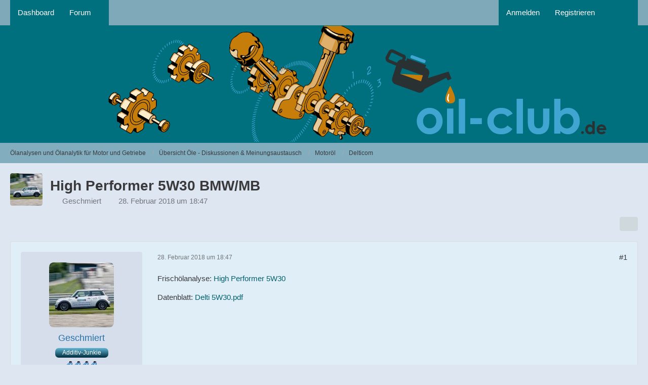

--- FILE ---
content_type: text/html; charset=UTF-8
request_url: https://oil-club.de/index.php?thread/3492-high-performer-5w30-bmw-mb/
body_size: 13755
content:









<!DOCTYPE html>
<html
	dir="ltr"
	lang="de"
	data-color-scheme="light"
>

<head>
	<meta charset="utf-8">
		
	<title>High Performer 5W30 BMW/MB - Delticom - Ölanalysen und Ölanalytik für Motor und Getriebe</title>
	
	<meta name="viewport" content="width=device-width, initial-scale=1">
<meta name="format-detection" content="telephone=no">
<meta name="description" content="Frischölanalyse: High Performer 5W30 [URL:https://oil-club.de/index.php?thread/3489-delticom-high-performer-5w30-bmw-mb/]

Datenblatt:">
<meta property="og:site_name" content="Ölanalysen und Ölanalytik für Motor und Getriebe">
<meta property="og:title" content="High Performer 5W30 BMW/MB - Ölanalysen und Ölanalytik für Motor und Getriebe">
<meta property="og:url" content="https://oil-club.de/index.php?thread/3492-high-performer-5w30-bmw-mb/">
<meta property="og:type" content="article">
<meta property="og:description" content="Frischölanalyse: High Performer 5W30 [URL:https://oil-club.de/index.php?thread/3489-delticom-high-performer-5w30-bmw-mb/]

Datenblatt:">

<!-- Stylesheets -->
<link rel="stylesheet" type="text/css" href="https://oil-club.de/wcf/style/style-8.css?m=1768631782">

<meta name="timezone" content="Europe/Berlin">


<script data-cfasync="false">
	var WCF_PATH = 'https://oil-club.de/wcf/';
	var WSC_API_URL = 'https://oil-club.de/wcf/';
	var WSC_RPC_API_URL = 'https://oil-club.de/wcf/index.php?api/rpc/';
	
	var LANGUAGE_ID = 1;
	var LANGUAGE_USE_INFORMAL_VARIANT = false;
	var TIME_NOW = 1768885412;
	var LAST_UPDATE_TIME = 1768631781;
	var ENABLE_DEBUG_MODE = false;
	var ENABLE_PRODUCTION_DEBUG_MODE = true;
	var ENABLE_DEVELOPER_TOOLS = false;
	var PAGE_TITLE = 'Ölanalysen und Ölanalytik für Motor und Getriebe';
	
	var REACTION_TYPES = {"1":{"title":"Gef\u00e4llt mir","renderedIcon":"<img\n\tsrc=\"https:\/\/oil-club.de\/wcf\/images\/reaction\/1-Daumen gr\u00fcn.png\"\n\talt=\"Gef\u00e4llt mir\"\n\tclass=\"reactionType\"\n\tdata-reaction-type-id=\"1\"\n>","iconPath":"https:\/\/oil-club.de\/wcf\/images\/reaction\/1-Daumen gr\u00fcn.png","showOrder":1,"reactionTypeID":1,"isAssignable":1}};
	
	
	</script>

<script data-cfasync="false" src="https://oil-club.de/wcf/js/WoltLabSuite/WebComponent.min.js?v=1768631781"></script>
<script data-cfasync="false" src="https://oil-club.de/wcf/js/preload/de.preload.js?v=1768631781"></script>

<script data-cfasync="false" src="https://oil-club.de/wcf/js/WoltLabSuite.Core.tiny.min.js?v=1768631781"></script>
<script data-cfasync="false">
requirejs.config({
	baseUrl: 'https://oil-club.de/wcf/js',
	urlArgs: 't=1768631781'
	
});

window.addEventListener('pageshow', function(event) {
	if (event.persisted) {
		window.location.reload();
	}
});

</script>











<script data-cfasync="false" src="https://oil-club.de/wcf/js/WoltLabSuite.Forum.tiny.min.js?v=1768631781"></script>


<noscript>
	<style>
		.jsOnly {
			display: none !important;
		}
		
		.noJsOnly {
			display: block !important;
		}
	</style>
</noscript>



	
	
	<script type="application/ld+json">
{
"@context": "http://schema.org",
"@type": "WebSite",
"url": "https:\/\/oil-club.de\/",
"potentialAction": {
"@type": "SearchAction",
"target": "https:\/\/oil-club.de\/wcf\/index.php?search\/&q={search_term_string}",
"query-input": "required name=search_term_string"
}
}
</script>
<link rel="apple-touch-icon" sizes="180x180" href="https://oil-club.de/wcf/images/style-8/apple-touch-icon.png">
<link rel="manifest" href="https://oil-club.de/wcf/images/style-8/manifest-1.json">
<link rel="icon" type="image/png" sizes="48x48" href="https://oil-club.de/wcf/images/style-8/favicon-48x48.png">
<meta name="msapplication-config" content="https://oil-club.de/wcf/images/style-8/browserconfig.xml">
<meta name="theme-color" content="#006f7e">
<script>
	{
		document.querySelector('meta[name="theme-color"]').content = window.getComputedStyle(document.documentElement).getPropertyValue("--wcfPageThemeColor");
	}
</script>

	
			<link rel="canonical" href="https://oil-club.de/index.php?thread/3492-high-performer-5w30-bmw-mb/">
		
					
		</head>

<body id="tpl_wbb_thread"
	itemscope itemtype="http://schema.org/WebPage" itemid="https://oil-club.de/index.php?thread/3492-high-performer-5w30-bmw-mb/"	data-template="thread" data-application="wbb" data-page-id="46" data-page-identifier="com.woltlab.wbb.Thread"	data-board-id="266" data-thread-id="3492"	class="">

<span id="top"></span>

<div id="pageContainer" class="pageContainer">
	
	
	<div id="pageHeaderContainer" class="pageHeaderContainer">
	<header id="pageHeader" class="pageHeader">
		<div id="pageHeaderPanel" class="pageHeaderPanel">
			<div class="layoutBoundary">
				<div class="box mainMenu" data-box-identifier="com.woltlab.wcf.MainMenu">
			
		
	<div class="boxContent">
		<nav aria-label="Hauptmenü">
	<ol class="boxMenu">
		
		
					<li class="" data-identifier="com.woltlab.wcf.Dashboard">
				<a href="https://oil-club.de/wcf/index.php?portal/" class="boxMenuLink">
					<span class="boxMenuLinkTitle">Dashboard</span>
														</a>
				
				</li>				
									<li class=" boxMenuHasChildren" data-identifier="com.woltlab.wbb.BoardList">
				<a href="https://oil-club.de/" class="boxMenuLink">
					<span class="boxMenuLinkTitle">Forum</span>
																<fa-icon size="16" name="caret-down" solid></fa-icon>
									</a>
				
				<ol class="boxMenuDepth1">				
									<li class="" data-identifier="com.woltlab.wbb.UnresolvedThreadList">
				<a href="https://oil-club.de/index.php?unresolved-thread-list/" class="boxMenuLink">
					<span class="boxMenuLinkTitle">Unerledigte Themen</span>
														</a>
				
				</li>				
									</ol></li>								
		
	</ol>
</nav>	</div>
</div><button type="button" class="pageHeaderMenuMobile" aria-expanded="false" aria-label="Menü">
	<span class="pageHeaderMenuMobileInactive">
		<fa-icon size="32" name="bars"></fa-icon>
	</span>
	<span class="pageHeaderMenuMobileActive">
		<fa-icon size="32" name="xmark"></fa-icon>
	</span>
</button>
				
				<nav id="topMenu" class="userPanel">
	<ul class="userPanelItems">
									<li id="pageLanguageContainer">
					
				</li>
						<li id="userLogin">
				<a
					class="loginLink"
					href="https://oil-club.de/wcf/index.php?login/&amp;url=https%3A%2F%2Foil-club.de%2Findex.php%3Fthread%2F3492-high-performer-5w30-bmw-mb%2F"
					rel="nofollow"
				>Anmelden</a>
			</li>
							<li id="userRegistration">
					<a
						class="registrationLink"
						href="https://oil-club.de/wcf/index.php?register/"
						rel="nofollow"
					>Registrieren</a>
				</li>
							
								
							
		<!-- page search -->
		<li>
			<a href="https://oil-club.de/wcf/index.php?search/" id="userPanelSearchButton" class="jsTooltip" title="Suche"><fa-icon size="32" name="magnifying-glass"></fa-icon> <span>Suche</span></a>
		</li>
	</ul>
</nav>
	<a
		href="https://oil-club.de/wcf/index.php?login/&amp;url=https%3A%2F%2Foil-club.de%2Findex.php%3Fthread%2F3492-high-performer-5w30-bmw-mb%2F"
		class="userPanelLoginLink jsTooltip"
		title="Anmelden"
		rel="nofollow"
	>
		<fa-icon size="32" name="arrow-right-to-bracket"></fa-icon>
	</a>
			</div>
		</div>
		
		<div id="pageHeaderFacade" class="pageHeaderFacade">
			<div class="layoutBoundary">
				<div id="pageHeaderLogo" class="pageHeaderLogo">
		
	<a href="https://oil-club.de/" aria-label="Ölanalysen und Ölanalytik für Motor und Getriebe">
		<img src="https://oil-club.de/wcf/images/style-8/pageLogo-7d0573db.png" alt="" class="pageHeaderLogoLarge" height="229" width="1046" loading="eager">
		<img src="https://oil-club.de/wcf/images/style-8/pageLogoMobile-f6383bef.png" alt="" class="pageHeaderLogoSmall" height="229" width="1046" loading="eager">
		
		
	</a>
</div>
				
					

					
		
			
	
<button type="button" id="pageHeaderSearchMobile" class="pageHeaderSearchMobile" aria-expanded="false" aria-label="Suche">
	<fa-icon size="32" name="magnifying-glass"></fa-icon>
</button>

<div id="pageHeaderSearch" class="pageHeaderSearch">
	<form method="post" action="https://oil-club.de/wcf/index.php?search/">
		<div id="pageHeaderSearchInputContainer" class="pageHeaderSearchInputContainer">
			<div class="pageHeaderSearchType dropdown">
				<a href="#" class="button dropdownToggle" id="pageHeaderSearchTypeSelect">
					<span class="pageHeaderSearchTypeLabel">Dieses Thema</span>
					<fa-icon size="16" name="caret-down" solid></fa-icon>
				</a>
				<ul class="dropdownMenu">
					<li><a href="#" data-extended-link="https://oil-club.de/wcf/index.php?search/&amp;extended=1" data-object-type="everywhere">Alles</a></li>
					<li class="dropdownDivider"></li>
					
											<li><a href="#" data-extended-link="https://oil-club.de/wcf/index.php?search/&amp;extended=1&amp;type=com.woltlab.wbb.post" data-object-type="com.woltlab.wbb.post" data-parameters='{ "threadID": 3492 }'>Dieses Thema</a></li>		<li><a href="#" data-extended-link="https://oil-club.de/wcf/index.php?search/&amp;extended=1&amp;type=com.woltlab.wbb.post" data-object-type="com.woltlab.wbb.post" data-parameters='{ "boardID": 266 }'>Dieses Forum</a></li>
						
						<li class="dropdownDivider"></li>
					
					
																													<li><a href="#" data-extended-link="https://oil-club.de/wcf/index.php?search/&amp;type=com.woltlab.wbb.post&amp;extended=1" data-object-type="com.woltlab.wbb.post">Forum</a></li>
																								<li><a href="#" data-extended-link="https://oil-club.de/wcf/index.php?search/&amp;type=com.woltlab.wcf.article&amp;extended=1" data-object-type="com.woltlab.wcf.article">Artikel</a></li>
																								<li><a href="#" data-extended-link="https://oil-club.de/wcf/index.php?search/&amp;type=com.woltlab.wcf.page&amp;extended=1" data-object-type="com.woltlab.wcf.page">Seiten</a></li>
																
					<li class="dropdownDivider"></li>
					<li><a class="pageHeaderSearchExtendedLink" href="https://oil-club.de/wcf/index.php?search/&amp;extended=1">Erweiterte Suche</a></li>
				</ul>
			</div>
			
			<input type="search" name="q" id="pageHeaderSearchInput" class="pageHeaderSearchInput" placeholder="Suchbegriff eingeben" autocomplete="off" value="">
			
			<button type="submit" class="pageHeaderSearchInputButton button" title="Suche">
				<fa-icon size="16" name="magnifying-glass"></fa-icon>
			</button>
			
			<div id="pageHeaderSearchParameters"></div>
			
					</div>
	</form>
</div>

	
			</div>
		</div>
	</header>
	
	
</div>
	
	
	
	
	
	<div class="pageNavigation">
	<div class="layoutBoundary">
			<nav class="breadcrumbs" aria-label="Verlaufsnavigation">
		<ol class="breadcrumbs__list" itemprop="breadcrumb" itemscope itemtype="http://schema.org/BreadcrumbList">
			<li class="breadcrumbs__item" title="Ölanalysen und Ölanalytik für Motor und Getriebe" itemprop="itemListElement" itemscope itemtype="http://schema.org/ListItem">
							<a class="breadcrumbs__link" href="https://oil-club.de/" itemprop="item">
																<span class="breadcrumbs__title" itemprop="name">Ölanalysen und Ölanalytik für Motor und Getriebe</span>
							</a>
															<meta itemprop="position" content="1">
																					</li>
														
											<li class="breadcrumbs__item" title="Übersicht Öle - Diskussionen &amp; Meinungsaustausch" itemprop="itemListElement" itemscope itemtype="http://schema.org/ListItem">
							<a class="breadcrumbs__link" href="https://oil-club.de/index.php?board/31-%C3%BCbersicht-%C3%B6le-diskussionen-meinungsaustausch/" itemprop="item">
																<span class="breadcrumbs__title" itemprop="name">Übersicht Öle - Diskussionen &amp; Meinungsaustausch</span>
							</a>
															<meta itemprop="position" content="2">
																					</li>
														
											<li class="breadcrumbs__item" title="Motoröl" itemprop="itemListElement" itemscope itemtype="http://schema.org/ListItem">
							<a class="breadcrumbs__link" href="https://oil-club.de/index.php?board/32-motor%C3%B6l/" itemprop="item">
																<span class="breadcrumbs__title" itemprop="name">Motoröl</span>
							</a>
															<meta itemprop="position" content="3">
																					</li>
														
											<li class="breadcrumbs__item" title="Delticom" itemprop="itemListElement" itemscope itemtype="http://schema.org/ListItem">
							<a class="breadcrumbs__link" href="https://oil-club.de/index.php?board/266-delticom/" itemprop="item">
																	<span class="breadcrumbs__parent_indicator">
										<fa-icon size="16" name="arrow-left-long"></fa-icon>
									</span>
																<span class="breadcrumbs__title" itemprop="name">Delticom</span>
							</a>
															<meta itemprop="position" content="4">
																					</li>
		</ol>
	</nav>
	</div>
</div>
	
	
	
	<section id="main" class="main" role="main" 	itemprop="mainEntity" itemscope itemtype="http://schema.org/DiscussionForumPosting"
	itemid="https://oil-club.de/index.php?thread/3492-high-performer-5w30-bmw-mb/#post36403"
>
		<div class="layoutBoundary">
			

						
			<div id="content" class="content">
								
																<header class="contentHeader messageGroupContentHeader wbbThread" data-thread-id="3492" data-is-closed="0" data-is-deleted="0" data-is-disabled="0" data-is-sticky="0" data-is-announcement="0" data-is-link="0">
		<div class="contentHeaderIcon">
			<img src="https://oil-club.de/wcf/images/avatars/4f/1868-4f961c87e804dca8c7017923ec0652382a24fd49.webp" width="64" height="64" alt="" class="userAvatarImage" loading="lazy">
															
		</div>

		<div class="contentHeaderTitle">
			<h1 class="contentTitle" itemprop="name headline">High Performer 5W30 BMW/MB</h1>
			<ul class="inlineList contentHeaderMetaData">
				

				

									<li>
						<fa-icon size="16" name="user"></fa-icon>
						<a href="https://oil-club.de/wcf/index.php?user/181-geschmiert/" data-object-id="181" class="userLink">Geschmiert</a>					</li>
				
				<li>
					<fa-icon size="16" name="clock"></fa-icon>
					<a href="https://oil-club.de/index.php?thread/3492-high-performer-5w30-bmw-mb/"><woltlab-core-date-time date="2018-02-28T17:47:58+00:00">28. Februar 2018 um 18:47</woltlab-core-date-time></a>
				</li>

				
				
				
			</ul>

			<meta itemprop="url" content="https://oil-club.de/index.php?thread/3492-high-performer-5w30-bmw-mb/">
			<meta itemprop="commentCount" content="17">
					</div>

		
	</header>
													
				
				
				
				
				
				




	<div class="contentInteraction">
		
					<div class="contentInteractionButtonContainer">
				
									 <div class="contentInteractionShareButton">
						<button type="button" class="button small wsShareButton jsTooltip" title="Teilen" data-link="https://oil-club.de/index.php?thread/3492-high-performer-5w30-bmw-mb/" data-link-title="High Performer 5W30 BMW/MB" data-bbcode="[thread]3492[/thread]">
		<fa-icon size="16" name="share-nodes"></fa-icon>
	</button>					</div>
				
							</div>
			</div>


	<div class="section">
		<ul
			class="wbbThreadPostList messageList jsClipboardContainer"
			data-is-last-page="true"
			data-last-post-time="1588701608"
			data-page-no="1"
			data-type="com.woltlab.wbb.post"
		>
							



			
		
		
		
	
	
			<li
			id="post36403"
			class="
				anchorFixedHeader
				messageGroupStarter											"
		>
			<article class="wbbPost message messageSidebarOrientationLeft jsClipboardObject jsMessage userOnlineGroupMarking3"
				data-post-id="36403" data-can-edit="0" data-can-edit-inline="0"
				data-is-closed="0" data-is-deleted="0" data-is-disabled="0"
								data-object-id="36403" data-object-type="com.woltlab.wbb.likeablePost" data-user-id="181"											>
				<meta itemprop="dateCreated" content="2018-02-28T18:47:58+01:00">
									<meta itemprop="dateCreated" content="2018-03-06T15:28:32+01:00">
													 
	
<aside role="presentation" class="messageSidebar member" itemprop="author" itemscope itemtype="http://schema.org/Person">
	<div class="messageAuthor">
		
		
								
							<div class="userAvatar">
					<a href="https://oil-club.de/wcf/index.php?user/181-geschmiert/" aria-hidden="true" tabindex="-1"><img src="https://oil-club.de/wcf/images/avatars/4f/1868-4f961c87e804dca8c7017923ec0652382a24fd49.webp" width="128" height="128" alt="" class="userAvatarImage" loading="lazy"></a>					
									</div>
						
			<div class="messageAuthorContainer">
				<a href="https://oil-club.de/wcf/index.php?user/181-geschmiert/" class="username userLink" data-object-id="181" itemprop="url">
					<span itemprop="name">Geschmiert</span>
				</a>
														
					
							</div>
			
												<div class="userTitle">
						<span class="badge userTitleBadge mineral">Additiv-Junkie</span>
					</div>
				
				
									<div class="userRank"><img src="https://oil-club.de/wcf/images/rank/6-rang1.png" alt=""><img src="https://oil-club.de/wcf/images/rank/6-rang1.png" alt=""><img src="https://oil-club.de/wcf/images/rank/6-rang1.png" alt=""><img src="https://oil-club.de/wcf/images/rank/6-rang1.png" alt=""></div>
							
						</div>
	
			
		
									<div class="userCredits">
					<dl class="plain dataList">
						<dt><a href="https://oil-club.de/wcf/index.php?user/181-geschmiert/#likes" class="jsTooltip" title="Erhaltene Reaktionen von Geschmiert">Reaktionen</a></dt>
								<dd>530</dd>
														
															<dt><a href="#" class="activityPointsDisplay jsTooltip" title="Punkte von Geschmiert anzeigen" data-user-id="181">Punkte</a></dt>
								<dd>4.375</dd>
														
														
														
								<dt><a href="https://oil-club.de/index.php?user-post-list/181-geschmiert/" title="Beiträge von Geschmiert" class="jsTooltip">Beiträge</a></dt>
	<dd>469</dd>
					</dl>
				</div>
			
				
		
	</aside>
				
				<div class="messageContent">
					<header class="messageHeader">
						<div class="messageHeaderBox">
							<ul class="messageHeaderMetaData">
								<li><a href="https://oil-club.de/index.php?thread/3492-high-performer-5w30-bmw-mb/&amp;postID=36403#post36403" class="permalink messagePublicationTime"><woltlab-core-date-time date="2018-02-28T17:47:58+00:00">28. Februar 2018 um 18:47</woltlab-core-date-time></a></li>
								
								
							</ul>
							
							<ul class="messageStatus">
																																																
								
							</ul>
						</div>
						
						<ul class="messageQuickOptions">
															
														
															<li>
									<a href="https://oil-club.de/index.php?thread/3492-high-performer-5w30-bmw-mb/&amp;postID=36403#post36403" class="jsTooltip wsShareButton" title="Teilen" data-link-title="High Performer 5W30 BMW/MB">#1</a>
								</li>
														
														
							
						</ul>
						
						
					</header>
					
					<div class="messageBody">
												
												
						
						
						<div class="messageText" itemprop="text">
														
							<p>Frischölanalyse: <a href="https://oil-club.de/index.php?thread/3489-delticom-high-performer-5w30-bmw-mb/">High Performer 5W30</a></p><p>Datenblatt: <a href="https://oil-club.de/wcf/index.php?file-download/7349/">Delti 5W30.pdf</a></p>						</div>
						
						
					</div>
					
					<footer class="messageFooter">
												
													<div class="messageSignature">
								<div><p><strong>FDS 5W-30</strong>  <img src="https://oil-club.de/wcf/images/smilies/smiley131.png" alt=":rav:" title="Ravenol" class="smiley" height="18" width="91" loading="eager" translate="no"> <strong>HCS</strong><strong> 5W-40</strong> <img src="https://oil-club.de/wcf/images/smilies/smiley131.png" alt=":rav:" title="Ravenol" class="smiley" height="18" width="91" loading="eager" translate="no"> <strong>RFS 15W-50</strong>
und weiteres gibts im <a href="https://www.ravenol-shop.de/" class="externalURL" target="_blank" rel="nofollow noopener ugc"><strong>Ravenol-Shop</strong></a></p></div>
							</div>
												
						
						
						<div class="messageFooterNotes">
															<p class="messageFooterNote wbbPostEditNote">Einmal editiert, zuletzt von <a href="https://oil-club.de/wcf/index.php?user/181-geschmiert/" class="userLink" data-object-id="181">Geschmiert</a> (<woltlab-core-date-time date="2018-03-06T14:28:32+00:00">6. März 2018 um 15:28</woltlab-core-date-time>)</p>
														
														
														
														
							
						</div>
						
						<div class="messageFooterGroup">
							
																	
	<woltlab-core-reaction-summary
		data="[]"
		object-type="com.woltlab.wbb.likeablePost"
		object-id="36403"
		selected-reaction="0"
	></woltlab-core-reaction-summary>
							
							<ul class="messageFooterButtonsExtra buttonList smallButtons jsMobileNavigationExtra">
																																								
							</ul>
							
							<ul class="messageFooterButtons buttonList smallButtons jsMobileNavigation">
																																								
							</ul>
						</div>

						
					</footer>
				</div>
			</article>
		</li>
		
	
	
		
		
				
		
		
		
	
	
			<li
			id="post36404"
			class="
				anchorFixedHeader
				messageGroupStarter											"
		>
			<article class="wbbPost message messageSidebarOrientationLeft jsClipboardObject jsMessage userOnlineGroupMarking3"
				data-post-id="36404" data-can-edit="0" data-can-edit-inline="0"
				data-is-closed="0" data-is-deleted="0" data-is-disabled="0"
								data-object-id="36404" data-object-type="com.woltlab.wbb.likeablePost" data-user-id="181"													itemprop="comment"
					itemscope itemtype="http://schema.org/Comment"
					itemid="https://oil-club.de/index.php?thread/3492-high-performer-5w30-bmw-mb/&amp;postID=36404#post36404"
							>
				<meta itemprop="dateCreated" content="2018-02-28T18:50:18+01:00">
									<meta itemprop="dateCreated" content="2018-02-28T21:34:11+01:00">
													<meta itemprop="url" content="https://oil-club.de/index.php?thread/3492-high-performer-5w30-bmw-mb/&amp;postID=36404#post36404">
								
<aside role="presentation" class="messageSidebar member" itemprop="author" itemscope itemtype="http://schema.org/Person">
	<div class="messageAuthor">
		
		
								
							<div class="userAvatar">
					<a href="https://oil-club.de/wcf/index.php?user/181-geschmiert/" aria-hidden="true" tabindex="-1"><img src="https://oil-club.de/wcf/images/avatars/4f/1868-4f961c87e804dca8c7017923ec0652382a24fd49.webp" width="128" height="128" alt="" class="userAvatarImage" loading="lazy"></a>					
									</div>
						
			<div class="messageAuthorContainer">
				<a href="https://oil-club.de/wcf/index.php?user/181-geschmiert/" class="username userLink" data-object-id="181" itemprop="url">
					<span itemprop="name">Geschmiert</span>
				</a>
														
					
							</div>
			
												<div class="userTitle">
						<span class="badge userTitleBadge mineral">Additiv-Junkie</span>
					</div>
				
				
									<div class="userRank"><img src="https://oil-club.de/wcf/images/rank/6-rang1.png" alt=""><img src="https://oil-club.de/wcf/images/rank/6-rang1.png" alt=""><img src="https://oil-club.de/wcf/images/rank/6-rang1.png" alt=""><img src="https://oil-club.de/wcf/images/rank/6-rang1.png" alt=""></div>
							
						</div>
	
			
		
									<div class="userCredits">
					<dl class="plain dataList">
						<dt><a href="https://oil-club.de/wcf/index.php?user/181-geschmiert/#likes" class="jsTooltip" title="Erhaltene Reaktionen von Geschmiert">Reaktionen</a></dt>
								<dd>530</dd>
														
															<dt><a href="#" class="activityPointsDisplay jsTooltip" title="Punkte von Geschmiert anzeigen" data-user-id="181">Punkte</a></dt>
								<dd>4.375</dd>
														
														
														
								<dt><a href="https://oil-club.de/index.php?user-post-list/181-geschmiert/" title="Beiträge von Geschmiert" class="jsTooltip">Beiträge</a></dt>
	<dd>469</dd>
					</dl>
				</div>
			
				
		
	</aside>
				
				<div class="messageContent">
					<header class="messageHeader">
						<div class="messageHeaderBox">
							<ul class="messageHeaderMetaData">
								<li><a href="https://oil-club.de/index.php?thread/3492-high-performer-5w30-bmw-mb/&amp;postID=36404#post36404" class="permalink messagePublicationTime"><woltlab-core-date-time date="2018-02-28T17:50:18+00:00">28. Februar 2018 um 18:50</woltlab-core-date-time></a></li>
								
								
							</ul>
							
							<ul class="messageStatus">
																																																
								
							</ul>
						</div>
						
						<ul class="messageQuickOptions">
															
														
															<li>
									<a href="https://oil-club.de/index.php?thread/3492-high-performer-5w30-bmw-mb/&amp;postID=36404#post36404" class="jsTooltip wsShareButton" title="Teilen" data-link-title="High Performer 5W30 BMW/MB">#2</a>
								</li>
														
														
							
						</ul>
						
						
					</header>
					
					<div class="messageBody">
												
												
						
						
						<div class="messageText" itemprop="text">
														
							<p><s>Es fehlt noch die Verlinkung "Meinungsaustausch" von der FÖA hierher.</s><br>Hat sich erledigt.</p>						</div>
						
						
					</div>
					
					<footer class="messageFooter">
												
													<div class="messageSignature">
								<div><p><strong>FDS 5W-30</strong>  <img src="https://oil-club.de/wcf/images/smilies/smiley131.png" alt=":rav:" title="Ravenol" class="smiley" height="18" width="91" loading="eager" translate="no"> <strong>HCS</strong><strong> 5W-40</strong> <img src="https://oil-club.de/wcf/images/smilies/smiley131.png" alt=":rav:" title="Ravenol" class="smiley" height="18" width="91" loading="eager" translate="no"> <strong>RFS 15W-50</strong>
und weiteres gibts im <a href="https://www.ravenol-shop.de/" class="externalURL" target="_blank" rel="nofollow noopener ugc"><strong>Ravenol-Shop</strong></a></p></div>
							</div>
												
						
						
						<div class="messageFooterNotes">
															<p class="messageFooterNote wbbPostEditNote">Einmal editiert, zuletzt von <a href="https://oil-club.de/wcf/index.php?user/181-geschmiert/" class="userLink" data-object-id="181">Geschmiert</a> (<woltlab-core-date-time date="2018-02-28T20:34:11+00:00">28. Februar 2018 um 21:34</woltlab-core-date-time>)</p>
														
														
														
														
							
						</div>
						
						<div class="messageFooterGroup">
							
																	
	<woltlab-core-reaction-summary
		data="[]"
		object-type="com.woltlab.wbb.likeablePost"
		object-id="36404"
		selected-reaction="0"
	></woltlab-core-reaction-summary>
							
							<ul class="messageFooterButtonsExtra buttonList smallButtons jsMobileNavigationExtra">
																																								
							</ul>
							
							<ul class="messageFooterButtons buttonList smallButtons jsMobileNavigation">
																																								
							</ul>
						</div>

						
					</footer>
				</div>
			</article>
		</li>
		
	
	
		
		
				
		
		
		
	
	
			<li
			id="post36433"
			class="
				anchorFixedHeader
															"
		>
			<article class="wbbPost message messageSidebarOrientationLeft jsClipboardObject jsMessage userOnlineGroupMarking4"
				data-post-id="36433" data-can-edit="0" data-can-edit-inline="0"
				data-is-closed="0" data-is-deleted="0" data-is-disabled="0"
								data-object-id="36433" data-object-type="com.woltlab.wbb.likeablePost" data-user-id="2"													itemprop="comment"
					itemscope itemtype="http://schema.org/Comment"
					itemid="https://oil-club.de/index.php?thread/3492-high-performer-5w30-bmw-mb/&amp;postID=36433#post36433"
							>
				<meta itemprop="dateCreated" content="2018-02-28T21:32:29+01:00">
													<meta itemprop="url" content="https://oil-club.de/index.php?thread/3492-high-performer-5w30-bmw-mb/&amp;postID=36433#post36433">
								
<aside role="presentation" class="messageSidebar member" itemprop="author" itemscope itemtype="http://schema.org/Person">
	<div class="messageAuthor">
		
		
								
							<div class="userAvatar">
					<a href="https://oil-club.de/wcf/index.php?user/2-andy/" aria-hidden="true" tabindex="-1"><img src="https://oil-club.de/wcf/images/avatars/38/3209-38c1de3e7700a2623f65eee42ddddb3890855af0.webp" width="128" height="128" alt="" class="userAvatarImage" loading="lazy"></a>					
									</div>
						
			<div class="messageAuthorContainer">
				<a href="https://oil-club.de/wcf/index.php?user/2-andy/" class="username userLink" data-object-id="2" itemprop="url">
					<span itemprop="name">Andy</span>
				</a>
														
					
							</div>
			
												<div class="userTitle">
						<span class="badge userTitleBadge administrator">Administrator</span>
					</div>
				
				
							
						</div>
	
			
		
									<div class="userCredits">
					<dl class="plain dataList">
						<dt><a href="https://oil-club.de/wcf/index.php?user/2-andy/#likes" class="jsTooltip" title="Erhaltene Reaktionen von Andy">Reaktionen</a></dt>
								<dd>12.978</dd>
														
															<dt><a href="#" class="activityPointsDisplay jsTooltip" title="Punkte von Andy anzeigen" data-user-id="2">Punkte</a></dt>
								<dd>104.698</dd>
														
														
														
								<dt><a href="https://oil-club.de/index.php?user-post-list/2-andy/" title="Beiträge von Andy" class="jsTooltip">Beiträge</a></dt>
	<dd>10.546</dd>
					</dl>
				</div>
			
				
		
	</aside>
				
				<div class="messageContent">
					<header class="messageHeader">
						<div class="messageHeaderBox">
							<ul class="messageHeaderMetaData">
								<li><a href="https://oil-club.de/index.php?thread/3492-high-performer-5w30-bmw-mb/&amp;postID=36433#post36433" class="permalink messagePublicationTime"><woltlab-core-date-time date="2018-02-28T20:32:29+00:00">28. Februar 2018 um 21:32</woltlab-core-date-time></a></li>
								
								
							</ul>
							
							<ul class="messageStatus">
																																																
								
							</ul>
						</div>
						
						<ul class="messageQuickOptions">
															
														
															<li>
									<a href="https://oil-club.de/index.php?thread/3492-high-performer-5w30-bmw-mb/&amp;postID=36433#post36433" class="jsTooltip wsShareButton" title="Teilen" data-link-title="High Performer 5W30 BMW/MB">#3</a>
								</li>
														
														
							
						</ul>
						
						
					</header>
					
					<div class="messageBody">
												
												
						
						
						<div class="messageText" itemprop="text">
														
							<p>erledigt, IRS hinzugefügt</p>						</div>
						
						
					</div>
					
					<footer class="messageFooter">
												
												
						
						
						<div class="messageFooterNotes">
														
														
														
														
							
						</div>
						
						<div class="messageFooterGroup">
							
																				
	<woltlab-core-reaction-summary
		data="[[1,1]]"
		object-type="com.woltlab.wbb.likeablePost"
		object-id="36433"
		selected-reaction="0"
	></woltlab-core-reaction-summary>
							
							<ul class="messageFooterButtonsExtra buttonList smallButtons jsMobileNavigationExtra">
																																								
							</ul>
							
							<ul class="messageFooterButtons buttonList smallButtons jsMobileNavigation">
																																								
							</ul>
						</div>

						
					</footer>
				</div>
			</article>
		</li>
		
	
	
		
		
				
		
		
		
	
	
			<li
			id="post36453"
			class="
				anchorFixedHeader
															"
		>
			<article class="wbbPost message messageSidebarOrientationLeft jsClipboardObject jsMessage userOnlineGroupMarking11"
				data-post-id="36453" data-can-edit="0" data-can-edit-inline="0"
				data-is-closed="0" data-is-deleted="0" data-is-disabled="0"
								data-object-id="36453" data-object-type="com.woltlab.wbb.likeablePost" data-user-id="831"													itemprop="comment"
					itemscope itemtype="http://schema.org/Comment"
					itemid="https://oil-club.de/index.php?thread/3492-high-performer-5w30-bmw-mb/&amp;postID=36453#post36453"
							>
				<meta itemprop="dateCreated" content="2018-02-28T22:32:01+01:00">
									<meta itemprop="dateCreated" content="2018-02-28T23:10:35+01:00">
													<meta itemprop="url" content="https://oil-club.de/index.php?thread/3492-high-performer-5w30-bmw-mb/&amp;postID=36453#post36453">
								
<aside role="presentation" class="messageSidebar member" itemprop="author" itemscope itemtype="http://schema.org/Person">
	<div class="messageAuthor">
		
		
								
							<div class="userAvatar">
					<a href="https://oil-club.de/wcf/index.php?user/831-ethanoly/" aria-hidden="true" tabindex="-1"><img src="https://oil-club.de/wcf/images/avatars/avatar-default.svg" width="128" height="128" alt="" class="userAvatarImage"></a>					
									</div>
						
			<div class="messageAuthorContainer">
				<a href="https://oil-club.de/wcf/index.php?user/831-ethanoly/" class="username userLink" data-object-id="831" itemprop="url">
					<span itemprop="name">ethanoly</span>
				</a>
														
					
							</div>
			
							
				
							
						</div>
	
			
		
									<div class="userCredits">
					<dl class="plain dataList">
						<dt><a href="https://oil-club.de/wcf/index.php?user/831-ethanoly/#likes" class="jsTooltip" title="Erhaltene Reaktionen von ethanoly">Reaktionen</a></dt>
								<dd>1.650</dd>
														
															<dt><a href="#" class="activityPointsDisplay jsTooltip" title="Punkte von ethanoly anzeigen" data-user-id="831">Punkte</a></dt>
								<dd>15.458</dd>
														
														
														
								<dt><a href="https://oil-club.de/index.php?user-post-list/831-ethanoly/" title="Beiträge von ethanoly" class="jsTooltip">Beiträge</a></dt>
	<dd>3.684</dd>
					</dl>
				</div>
			
				
		
	</aside>
				
				<div class="messageContent">
					<header class="messageHeader">
						<div class="messageHeaderBox">
							<ul class="messageHeaderMetaData">
								<li><a href="https://oil-club.de/index.php?thread/3492-high-performer-5w30-bmw-mb/&amp;postID=36453#post36453" class="permalink messagePublicationTime"><woltlab-core-date-time date="2018-02-28T21:32:01+00:00">28. Februar 2018 um 22:32</woltlab-core-date-time></a></li>
								
								
							</ul>
							
							<ul class="messageStatus">
																																																
								
							</ul>
						</div>
						
						<ul class="messageQuickOptions">
															
														
															<li>
									<a href="https://oil-club.de/index.php?thread/3492-high-performer-5w30-bmw-mb/&amp;postID=36453#post36453" class="jsTooltip wsShareButton" title="Teilen" data-link-title="High Performer 5W30 BMW/MB">#4</a>
								</li>
														
														
							
						</ul>
						
						
					</header>
					
					<div class="messageBody">
												
												
						
						
						<div class="messageText" itemprop="text">
														
							<p>Darf ich hier darauf verweisen, dass ich vermute, dass hinter diesem Öl, das von DBV bei ROWE eingekaufte und abgefüllte HIGHTEC MULTI SYNT DPF SAE 5W-30 steckt?</p><p>Zu lesen ab <a href="https://oil-club.de/index.php?thread/3340-datenbl%C3%A4tter-von-delticom-%C3%B6len/&amp;postID=36369#post36369">HIER!</a></p>						</div>
						
						
					</div>
					
					<footer class="messageFooter">
												
												
						
						
						<div class="messageFooterNotes">
															<p class="messageFooterNote wbbPostEditNote">Einmal editiert, zuletzt von <a href="https://oil-club.de/wcf/index.php?user/831-ethanoly/" class="userLink" data-object-id="831">ethanoly</a> (<woltlab-core-date-time date="2018-02-28T22:10:35+00:00">28. Februar 2018 um 23:10</woltlab-core-date-time>)</p>
														
														
														
														
							
						</div>
						
						<div class="messageFooterGroup">
							
																	
	<woltlab-core-reaction-summary
		data="[]"
		object-type="com.woltlab.wbb.likeablePost"
		object-id="36453"
		selected-reaction="0"
	></woltlab-core-reaction-summary>
							
							<ul class="messageFooterButtonsExtra buttonList smallButtons jsMobileNavigationExtra">
																																								
							</ul>
							
							<ul class="messageFooterButtons buttonList smallButtons jsMobileNavigation">
																																								
							</ul>
						</div>

						
					</footer>
				</div>
			</article>
		</li>
		
	
	
		
		
				
		
		
		
	
	
			<li
			id="post36459"
			class="
				anchorFixedHeader
				messageGroupStarter											"
		>
			<article class="wbbPost message messageSidebarOrientationLeft jsClipboardObject jsMessage userOnlineGroupMarking3"
				data-post-id="36459" data-can-edit="0" data-can-edit-inline="0"
				data-is-closed="0" data-is-deleted="0" data-is-disabled="0"
								data-object-id="36459" data-object-type="com.woltlab.wbb.likeablePost" data-user-id="181"													itemprop="comment"
					itemscope itemtype="http://schema.org/Comment"
					itemid="https://oil-club.de/index.php?thread/3492-high-performer-5w30-bmw-mb/&amp;postID=36459#post36459"
							>
				<meta itemprop="dateCreated" content="2018-02-28T23:07:55+01:00">
													<meta itemprop="url" content="https://oil-club.de/index.php?thread/3492-high-performer-5w30-bmw-mb/&amp;postID=36459#post36459">
								
<aside role="presentation" class="messageSidebar member" itemprop="author" itemscope itemtype="http://schema.org/Person">
	<div class="messageAuthor">
		
		
								
							<div class="userAvatar">
					<a href="https://oil-club.de/wcf/index.php?user/181-geschmiert/" aria-hidden="true" tabindex="-1"><img src="https://oil-club.de/wcf/images/avatars/4f/1868-4f961c87e804dca8c7017923ec0652382a24fd49.webp" width="128" height="128" alt="" class="userAvatarImage" loading="lazy"></a>					
									</div>
						
			<div class="messageAuthorContainer">
				<a href="https://oil-club.de/wcf/index.php?user/181-geschmiert/" class="username userLink" data-object-id="181" itemprop="url">
					<span itemprop="name">Geschmiert</span>
				</a>
														
					
							</div>
			
												<div class="userTitle">
						<span class="badge userTitleBadge mineral">Additiv-Junkie</span>
					</div>
				
				
									<div class="userRank"><img src="https://oil-club.de/wcf/images/rank/6-rang1.png" alt=""><img src="https://oil-club.de/wcf/images/rank/6-rang1.png" alt=""><img src="https://oil-club.de/wcf/images/rank/6-rang1.png" alt=""><img src="https://oil-club.de/wcf/images/rank/6-rang1.png" alt=""></div>
							
						</div>
	
			
		
									<div class="userCredits">
					<dl class="plain dataList">
						<dt><a href="https://oil-club.de/wcf/index.php?user/181-geschmiert/#likes" class="jsTooltip" title="Erhaltene Reaktionen von Geschmiert">Reaktionen</a></dt>
								<dd>530</dd>
														
															<dt><a href="#" class="activityPointsDisplay jsTooltip" title="Punkte von Geschmiert anzeigen" data-user-id="181">Punkte</a></dt>
								<dd>4.375</dd>
														
														
														
								<dt><a href="https://oil-club.de/index.php?user-post-list/181-geschmiert/" title="Beiträge von Geschmiert" class="jsTooltip">Beiträge</a></dt>
	<dd>469</dd>
					</dl>
				</div>
			
				
		
	</aside>
				
				<div class="messageContent">
					<header class="messageHeader">
						<div class="messageHeaderBox">
							<ul class="messageHeaderMetaData">
								<li><a href="https://oil-club.de/index.php?thread/3492-high-performer-5w30-bmw-mb/&amp;postID=36459#post36459" class="permalink messagePublicationTime"><woltlab-core-date-time date="2018-02-28T22:07:55+00:00">28. Februar 2018 um 23:07</woltlab-core-date-time></a></li>
								
								
							</ul>
							
							<ul class="messageStatus">
																																																
								
							</ul>
						</div>
						
						<ul class="messageQuickOptions">
															
														
															<li>
									<a href="https://oil-club.de/index.php?thread/3492-high-performer-5w30-bmw-mb/&amp;postID=36459#post36459" class="jsTooltip wsShareButton" title="Teilen" data-link-title="High Performer 5W30 BMW/MB">#5</a>
								</li>
														
														
							
						</ul>
						
						
					</header>
					
					<div class="messageBody">
												
												
						
						
						<div class="messageText" itemprop="text">
														
							<p>Stimmt so nicht, das von dir genannte Rowe HIGHTEC MULTI SYNT DPF SAE 5W-30 ist ein mid SAPS. ACEA C3, MB 229.5<strong>1</strong>, BMW LL 0<strong>4</strong>. Sagt auch der Name DPF. Das HP 5W30 BMW, MB ist ein full SAPS, und full SAPS in 5W30 gibt es (glaube ich um die Uhrzeit) nicht von Rowe.</p>						</div>
						
						
					</div>
					
					<footer class="messageFooter">
												
													<div class="messageSignature">
								<div><p><strong>FDS 5W-30</strong>  <img src="https://oil-club.de/wcf/images/smilies/smiley131.png" alt=":rav:" title="Ravenol" class="smiley" height="18" width="91" loading="eager" translate="no"> <strong>HCS</strong><strong> 5W-40</strong> <img src="https://oil-club.de/wcf/images/smilies/smiley131.png" alt=":rav:" title="Ravenol" class="smiley" height="18" width="91" loading="eager" translate="no"> <strong>RFS 15W-50</strong>
und weiteres gibts im <a href="https://www.ravenol-shop.de/" class="externalURL" target="_blank" rel="nofollow noopener ugc"><strong>Ravenol-Shop</strong></a></p></div>
							</div>
												
						
						
						<div class="messageFooterNotes">
														
														
														
														
							
						</div>
						
						<div class="messageFooterGroup">
							
																	
	<woltlab-core-reaction-summary
		data="[]"
		object-type="com.woltlab.wbb.likeablePost"
		object-id="36459"
		selected-reaction="0"
	></woltlab-core-reaction-summary>
							
							<ul class="messageFooterButtonsExtra buttonList smallButtons jsMobileNavigationExtra">
																																								
							</ul>
							
							<ul class="messageFooterButtons buttonList smallButtons jsMobileNavigation">
																																								
							</ul>
						</div>

						
					</footer>
				</div>
			</article>
		</li>
		
	
	
		
		
				
		
		
		
	
	
			<li
			id="post36461"
			class="
				anchorFixedHeader
															"
		>
			<article class="wbbPost message messageSidebarOrientationLeft jsClipboardObject jsMessage userOnlineGroupMarking11"
				data-post-id="36461" data-can-edit="0" data-can-edit-inline="0"
				data-is-closed="0" data-is-deleted="0" data-is-disabled="0"
								data-object-id="36461" data-object-type="com.woltlab.wbb.likeablePost" data-user-id="831"													itemprop="comment"
					itemscope itemtype="http://schema.org/Comment"
					itemid="https://oil-club.de/index.php?thread/3492-high-performer-5w30-bmw-mb/&amp;postID=36461#post36461"
							>
				<meta itemprop="dateCreated" content="2018-02-28T23:16:55+01:00">
													<meta itemprop="url" content="https://oil-club.de/index.php?thread/3492-high-performer-5w30-bmw-mb/&amp;postID=36461#post36461">
								
<aside role="presentation" class="messageSidebar member" itemprop="author" itemscope itemtype="http://schema.org/Person">
	<div class="messageAuthor">
		
		
								
							<div class="userAvatar">
					<a href="https://oil-club.de/wcf/index.php?user/831-ethanoly/" aria-hidden="true" tabindex="-1"><img src="https://oil-club.de/wcf/images/avatars/avatar-default.svg" width="128" height="128" alt="" class="userAvatarImage"></a>					
									</div>
						
			<div class="messageAuthorContainer">
				<a href="https://oil-club.de/wcf/index.php?user/831-ethanoly/" class="username userLink" data-object-id="831" itemprop="url">
					<span itemprop="name">ethanoly</span>
				</a>
														
					
							</div>
			
							
				
							
						</div>
	
			
		
									<div class="userCredits">
					<dl class="plain dataList">
						<dt><a href="https://oil-club.de/wcf/index.php?user/831-ethanoly/#likes" class="jsTooltip" title="Erhaltene Reaktionen von ethanoly">Reaktionen</a></dt>
								<dd>1.650</dd>
														
															<dt><a href="#" class="activityPointsDisplay jsTooltip" title="Punkte von ethanoly anzeigen" data-user-id="831">Punkte</a></dt>
								<dd>15.458</dd>
														
														
														
								<dt><a href="https://oil-club.de/index.php?user-post-list/831-ethanoly/" title="Beiträge von ethanoly" class="jsTooltip">Beiträge</a></dt>
	<dd>3.684</dd>
					</dl>
				</div>
			
				
		
	</aside>
				
				<div class="messageContent">
					<header class="messageHeader">
						<div class="messageHeaderBox">
							<ul class="messageHeaderMetaData">
								<li><a href="https://oil-club.de/index.php?thread/3492-high-performer-5w30-bmw-mb/&amp;postID=36461#post36461" class="permalink messagePublicationTime"><woltlab-core-date-time date="2018-02-28T22:16:55+00:00">28. Februar 2018 um 23:16</woltlab-core-date-time></a></li>
								
								
							</ul>
							
							<ul class="messageStatus">
																																																
								
							</ul>
						</div>
						
						<ul class="messageQuickOptions">
															
														
															<li>
									<a href="https://oil-club.de/index.php?thread/3492-high-performer-5w30-bmw-mb/&amp;postID=36461#post36461" class="jsTooltip wsShareButton" title="Teilen" data-link-title="High Performer 5W30 BMW/MB">#6</a>
								</li>
														
														
							
						</ul>
						
						
					</header>
					
					<div class="messageBody">
												
												
						
						
						<div class="messageText" itemprop="text">
														
							<p>ok, ich vermute es nicht mehr.<br>Habs an der anderen Stelle berichtigt.</p>						</div>
						
						
					</div>
					
					<footer class="messageFooter">
												
												
						
						
						<div class="messageFooterNotes">
														
														
														
														
							
						</div>
						
						<div class="messageFooterGroup">
							
																	
	<woltlab-core-reaction-summary
		data="[]"
		object-type="com.woltlab.wbb.likeablePost"
		object-id="36461"
		selected-reaction="0"
	></woltlab-core-reaction-summary>
							
							<ul class="messageFooterButtonsExtra buttonList smallButtons jsMobileNavigationExtra">
																																								
							</ul>
							
							<ul class="messageFooterButtons buttonList smallButtons jsMobileNavigation">
																																								
							</ul>
						</div>

						
					</footer>
				</div>
			</article>
		</li>
		
	
	
		
		
				
		
		
		
	
	
			<li
			id="post36462"
			class="
				anchorFixedHeader
															"
		>
			<article class="wbbPost message messageSidebarOrientationLeft jsClipboardObject jsMessage userOnlineGroupMarking3"
				data-post-id="36462" data-can-edit="0" data-can-edit-inline="0"
				data-is-closed="0" data-is-deleted="0" data-is-disabled="0"
								data-object-id="36462" data-object-type="com.woltlab.wbb.likeablePost" data-user-id="261"													itemprop="comment"
					itemscope itemtype="http://schema.org/Comment"
					itemid="https://oil-club.de/index.php?thread/3492-high-performer-5w30-bmw-mb/&amp;postID=36462#post36462"
							>
				<meta itemprop="dateCreated" content="2018-02-28T23:27:11+01:00">
													<meta itemprop="url" content="https://oil-club.de/index.php?thread/3492-high-performer-5w30-bmw-mb/&amp;postID=36462#post36462">
								
<aside role="presentation" class="messageSidebar member" itemprop="author" itemscope itemtype="http://schema.org/Person">
	<div class="messageAuthor">
		
		
								
							<div class="userAvatar">
					<a href="https://oil-club.de/wcf/index.php?user/261-maddin/" aria-hidden="true" tabindex="-1"><img src="https://oil-club.de/wcf/images/avatars/ff/138-ffcdcc35f4616ccc6c8be6352db280586696a3c5.webp" width="128" height="128" alt="" class="userAvatarImage" loading="lazy"></a>					
									</div>
						
			<div class="messageAuthorContainer">
				<a href="https://oil-club.de/wcf/index.php?user/261-maddin/" class="username userLink" data-object-id="261" itemprop="url">
					<span itemprop="name">Maddin</span>
				</a>
														
					
							</div>
			
												<div class="userTitle">
						<span class="badge userTitleBadge guru">Öl-Meijin</span>
					</div>
				
				
									<div class="userRank"><img src="https://oil-club.de/wcf/images/rank/14-rang1.png" alt=""><img src="https://oil-club.de/wcf/images/rank/14-rang1.png" alt=""><img src="https://oil-club.de/wcf/images/rank/14-rang1.png" alt=""><img src="https://oil-club.de/wcf/images/rank/14-rang1.png" alt=""><img src="https://oil-club.de/wcf/images/rank/14-rang1.png" alt=""><img src="https://oil-club.de/wcf/images/rank/14-rang1.png" alt=""><img src="https://oil-club.de/wcf/images/rank/14-rang1.png" alt=""><img src="https://oil-club.de/wcf/images/rank/14-rang1.png" alt=""></div>
							
						</div>
	
			
		
									<div class="userCredits">
					<dl class="plain dataList">
						<dt><a href="https://oil-club.de/wcf/index.php?user/261-maddin/#likes" class="jsTooltip" title="Erhaltene Reaktionen von Maddin">Reaktionen</a></dt>
								<dd>8.092</dd>
														
															<dt><a href="#" class="activityPointsDisplay jsTooltip" title="Punkte von Maddin anzeigen" data-user-id="261">Punkte</a></dt>
								<dd>64.206</dd>
														
														
														
								<dt><a href="https://oil-club.de/index.php?user-post-list/261-maddin/" title="Beiträge von Maddin" class="jsTooltip">Beiträge</a></dt>
	<dd>7.282</dd>
					</dl>
				</div>
			
				
		
	</aside>
				
				<div class="messageContent">
					<header class="messageHeader">
						<div class="messageHeaderBox">
							<ul class="messageHeaderMetaData">
								<li><a href="https://oil-club.de/index.php?thread/3492-high-performer-5w30-bmw-mb/&amp;postID=36462#post36462" class="permalink messagePublicationTime"><woltlab-core-date-time date="2018-02-28T22:27:11+00:00">28. Februar 2018 um 23:27</woltlab-core-date-time></a></li>
								
								
							</ul>
							
							<ul class="messageStatus">
																																																
								
							</ul>
						</div>
						
						<ul class="messageQuickOptions">
															
														
															<li>
									<a href="https://oil-club.de/index.php?thread/3492-high-performer-5w30-bmw-mb/&amp;postID=36462#post36462" class="jsTooltip wsShareButton" title="Teilen" data-link-title="High Performer 5W30 BMW/MB">#7</a>
								</li>
														
														
							
						</ul>
						
						
					</header>
					
					<div class="messageBody">
												
												
						
						
						<div class="messageText" itemprop="text">
														
							<p>Welche Öl ist es denn? Es gibt ein High Performer 5W30 BMW/MB LL01 und ein 5W30 MB/BMW LL04.</p><p>Zweiteres ist natürlich mid SAPS.</p><p>Die Analyse mit 2000 Kalzium könnte gerade noch ein mid SAPS sein, oder ein full SAPS mit recht wenig Sulfatasche  (~ 1%).</p>						</div>
						
						
					</div>
					
					<footer class="messageFooter">
												
													<div class="messageSignature">
								<div><p>Mazda RX8 ロータリーエンジン - Rōtarīenjin</p><p>Motor: <img src="https://oil-club.de/wcf/images/smilies/smiley140.png" alt=":ams:" title="Amsoil" class="smiley" height="20" width="82" loading="eager" translate="no"> XL 10W-40<br>Getriebe: <img src="https://oil-club.de/wcf/images/smilies/smiley131.png" alt=":rav:" title="Ravenol" class="smiley" height="18" width="91" loading="eager" translate="no"> VSG 75W-90<br>Achsgetriebe: <img src="https://oil-club.de/wcf/images/smilies/smiley140.png" alt=":ams:" title="Amsoil" class="smiley" height="20" width="82" loading="eager" translate="no"> Severe Gear 75W-90</p></div>
							</div>
												
						
						
						<div class="messageFooterNotes">
														
														
														
														
							
						</div>
						
						<div class="messageFooterGroup">
							
																	
	<woltlab-core-reaction-summary
		data="[]"
		object-type="com.woltlab.wbb.likeablePost"
		object-id="36462"
		selected-reaction="0"
	></woltlab-core-reaction-summary>
							
							<ul class="messageFooterButtonsExtra buttonList smallButtons jsMobileNavigationExtra">
																																								
							</ul>
							
							<ul class="messageFooterButtons buttonList smallButtons jsMobileNavigation">
																																								
							</ul>
						</div>

						
					</footer>
				</div>
			</article>
		</li>
		
	
	
		
		
				
		
		
		
	
	
			<li
			id="post36464"
			class="
				anchorFixedHeader
				messageGroupStarter											"
		>
			<article class="wbbPost message messageSidebarOrientationLeft jsClipboardObject jsMessage userOnlineGroupMarking3"
				data-post-id="36464" data-can-edit="0" data-can-edit-inline="0"
				data-is-closed="0" data-is-deleted="0" data-is-disabled="0"
								data-object-id="36464" data-object-type="com.woltlab.wbb.likeablePost" data-user-id="181"													itemprop="comment"
					itemscope itemtype="http://schema.org/Comment"
					itemid="https://oil-club.de/index.php?thread/3492-high-performer-5w30-bmw-mb/&amp;postID=36464#post36464"
							>
				<meta itemprop="dateCreated" content="2018-02-28T23:34:13+01:00">
													<meta itemprop="url" content="https://oil-club.de/index.php?thread/3492-high-performer-5w30-bmw-mb/&amp;postID=36464#post36464">
								
<aside role="presentation" class="messageSidebar member" itemprop="author" itemscope itemtype="http://schema.org/Person">
	<div class="messageAuthor">
		
		
								
							<div class="userAvatar">
					<a href="https://oil-club.de/wcf/index.php?user/181-geschmiert/" aria-hidden="true" tabindex="-1"><img src="https://oil-club.de/wcf/images/avatars/4f/1868-4f961c87e804dca8c7017923ec0652382a24fd49.webp" width="128" height="128" alt="" class="userAvatarImage" loading="lazy"></a>					
									</div>
						
			<div class="messageAuthorContainer">
				<a href="https://oil-club.de/wcf/index.php?user/181-geschmiert/" class="username userLink" data-object-id="181" itemprop="url">
					<span itemprop="name">Geschmiert</span>
				</a>
														
					
							</div>
			
												<div class="userTitle">
						<span class="badge userTitleBadge mineral">Additiv-Junkie</span>
					</div>
				
				
									<div class="userRank"><img src="https://oil-club.de/wcf/images/rank/6-rang1.png" alt=""><img src="https://oil-club.de/wcf/images/rank/6-rang1.png" alt=""><img src="https://oil-club.de/wcf/images/rank/6-rang1.png" alt=""><img src="https://oil-club.de/wcf/images/rank/6-rang1.png" alt=""></div>
							
						</div>
	
			
		
									<div class="userCredits">
					<dl class="plain dataList">
						<dt><a href="https://oil-club.de/wcf/index.php?user/181-geschmiert/#likes" class="jsTooltip" title="Erhaltene Reaktionen von Geschmiert">Reaktionen</a></dt>
								<dd>530</dd>
														
															<dt><a href="#" class="activityPointsDisplay jsTooltip" title="Punkte von Geschmiert anzeigen" data-user-id="181">Punkte</a></dt>
								<dd>4.375</dd>
														
														
														
								<dt><a href="https://oil-club.de/index.php?user-post-list/181-geschmiert/" title="Beiträge von Geschmiert" class="jsTooltip">Beiträge</a></dt>
	<dd>469</dd>
					</dl>
				</div>
			
				
		
	</aside>
				
				<div class="messageContent">
					<header class="messageHeader">
						<div class="messageHeaderBox">
							<ul class="messageHeaderMetaData">
								<li><a href="https://oil-club.de/index.php?thread/3492-high-performer-5w30-bmw-mb/&amp;postID=36464#post36464" class="permalink messagePublicationTime"><woltlab-core-date-time date="2018-02-28T22:34:13+00:00">28. Februar 2018 um 23:34</woltlab-core-date-time></a></li>
								
								
							</ul>
							
							<ul class="messageStatus">
																																																
								
							</ul>
						</div>
						
						<ul class="messageQuickOptions">
															
														
															<li>
									<a href="https://oil-club.de/index.php?thread/3492-high-performer-5w30-bmw-mb/&amp;postID=36464#post36464" class="jsTooltip wsShareButton" title="Teilen" data-link-title="High Performer 5W30 BMW/MB">#8</a>
								</li>
														
														
							
						</ul>
						
						
					</header>
					
					<div class="messageBody">
												
												
						
						
						<div class="messageText" itemprop="text">
														
							<p>Die Analyse ist vom HP 5W30 BMW/MB mit LL01 und MB229.5. Kalzium hat es 2<strong>400</strong>.<br><a href="https://oil-club.de/wcf/index.php?file-download/7283/" title="IMG_20180221_145714.jpg" class="embeddedAttachmentLink jsImageViewer " style="width: auto"><img src="https://oil-club.de/wcf/_data/public/thumbnail/f0/60/11098-f060ffb056b1370257dd28eb08eb900b9ae3342af4f12f9e0d708745a80b1884.webp" class="" width="280" height="210" alt="" loading="lazy"><span class="embeddedAttachmentLinkEnlarge"><fa-icon size="24" name="magnifying-glass"></fa-icon></span></a></p>						</div>
						
						
					</div>
					
					<footer class="messageFooter">
												
													<div class="messageSignature">
								<div><p><strong>FDS 5W-30</strong>  <img src="https://oil-club.de/wcf/images/smilies/smiley131.png" alt=":rav:" title="Ravenol" class="smiley" height="18" width="91" loading="eager" translate="no"> <strong>HCS</strong><strong> 5W-40</strong> <img src="https://oil-club.de/wcf/images/smilies/smiley131.png" alt=":rav:" title="Ravenol" class="smiley" height="18" width="91" loading="eager" translate="no"> <strong>RFS 15W-50</strong>
und weiteres gibts im <a href="https://www.ravenol-shop.de/" class="externalURL" target="_blank" rel="nofollow noopener ugc"><strong>Ravenol-Shop</strong></a></p></div>
							</div>
												
						
						
						<div class="messageFooterNotes">
														
														
														
														
							
						</div>
						
						<div class="messageFooterGroup">
							
																	
	<woltlab-core-reaction-summary
		data="[]"
		object-type="com.woltlab.wbb.likeablePost"
		object-id="36464"
		selected-reaction="0"
	></woltlab-core-reaction-summary>
							
							<ul class="messageFooterButtonsExtra buttonList smallButtons jsMobileNavigationExtra">
																																								
							</ul>
							
							<ul class="messageFooterButtons buttonList smallButtons jsMobileNavigation">
																																								
							</ul>
						</div>

						
					</footer>
				</div>
			</article>
		</li>
		
	
	
		
		
				
		
		
		
	
	
			<li
			id="post36471"
			class="
				anchorFixedHeader
															"
		>
			<article class="wbbPost message messageSidebarOrientationLeft jsClipboardObject jsMessage userOnlineGroupMarking3"
				data-post-id="36471" data-can-edit="0" data-can-edit-inline="0"
				data-is-closed="0" data-is-deleted="0" data-is-disabled="0"
								data-object-id="36471" data-object-type="com.woltlab.wbb.likeablePost" data-user-id="261"													itemprop="comment"
					itemscope itemtype="http://schema.org/Comment"
					itemid="https://oil-club.de/index.php?thread/3492-high-performer-5w30-bmw-mb/&amp;postID=36471#post36471"
							>
				<meta itemprop="dateCreated" content="2018-03-01T01:24:21+01:00">
													<meta itemprop="url" content="https://oil-club.de/index.php?thread/3492-high-performer-5w30-bmw-mb/&amp;postID=36471#post36471">
								
<aside role="presentation" class="messageSidebar member" itemprop="author" itemscope itemtype="http://schema.org/Person">
	<div class="messageAuthor">
		
		
								
							<div class="userAvatar">
					<a href="https://oil-club.de/wcf/index.php?user/261-maddin/" aria-hidden="true" tabindex="-1"><img src="https://oil-club.de/wcf/images/avatars/ff/138-ffcdcc35f4616ccc6c8be6352db280586696a3c5.webp" width="128" height="128" alt="" class="userAvatarImage" loading="lazy"></a>					
									</div>
						
			<div class="messageAuthorContainer">
				<a href="https://oil-club.de/wcf/index.php?user/261-maddin/" class="username userLink" data-object-id="261" itemprop="url">
					<span itemprop="name">Maddin</span>
				</a>
														
					
							</div>
			
												<div class="userTitle">
						<span class="badge userTitleBadge guru">Öl-Meijin</span>
					</div>
				
				
									<div class="userRank"><img src="https://oil-club.de/wcf/images/rank/14-rang1.png" alt=""><img src="https://oil-club.de/wcf/images/rank/14-rang1.png" alt=""><img src="https://oil-club.de/wcf/images/rank/14-rang1.png" alt=""><img src="https://oil-club.de/wcf/images/rank/14-rang1.png" alt=""><img src="https://oil-club.de/wcf/images/rank/14-rang1.png" alt=""><img src="https://oil-club.de/wcf/images/rank/14-rang1.png" alt=""><img src="https://oil-club.de/wcf/images/rank/14-rang1.png" alt=""><img src="https://oil-club.de/wcf/images/rank/14-rang1.png" alt=""></div>
							
						</div>
	
			
		
									<div class="userCredits">
					<dl class="plain dataList">
						<dt><a href="https://oil-club.de/wcf/index.php?user/261-maddin/#likes" class="jsTooltip" title="Erhaltene Reaktionen von Maddin">Reaktionen</a></dt>
								<dd>8.092</dd>
														
															<dt><a href="#" class="activityPointsDisplay jsTooltip" title="Punkte von Maddin anzeigen" data-user-id="261">Punkte</a></dt>
								<dd>64.206</dd>
														
														
														
								<dt><a href="https://oil-club.de/index.php?user-post-list/261-maddin/" title="Beiträge von Maddin" class="jsTooltip">Beiträge</a></dt>
	<dd>7.282</dd>
					</dl>
				</div>
			
				
		
	</aside>
				
				<div class="messageContent">
					<header class="messageHeader">
						<div class="messageHeaderBox">
							<ul class="messageHeaderMetaData">
								<li><a href="https://oil-club.de/index.php?thread/3492-high-performer-5w30-bmw-mb/&amp;postID=36471#post36471" class="permalink messagePublicationTime"><woltlab-core-date-time date="2018-03-01T00:24:21+00:00">1. März 2018 um 01:24</woltlab-core-date-time></a></li>
								
								
							</ul>
							
							<ul class="messageStatus">
																																																
								
							</ul>
						</div>
						
						<ul class="messageQuickOptions">
															
														
															<li>
									<a href="https://oil-club.de/index.php?thread/3492-high-performer-5w30-bmw-mb/&amp;postID=36471#post36471" class="jsTooltip wsShareButton" title="Teilen" data-link-title="High Performer 5W30 BMW/MB">#9</a>
								</li>
														
														
							
						</ul>
						
						
					</header>
					
					<div class="messageBody">
												
												
						
						
						<div class="messageText" itemprop="text">
														
							<p>Falsche Zeile gelesen, alles klar!  <img src="https://oil-club.de/wcf/images/smilies/emojione/263a.png" alt=":)" title="smile" class="smiley" srcset="https://oil-club.de/wcf/images/smilies/emojione/263a@2x.png 2x" height="23" width="23" loading="eager" translate="no"></p><p>Ein ganz ordentliches HC 5W30 für Benziner, sehr günstig.  <img src="https://oil-club.de/wcf/images/smilies/emojione/1f44d.png" alt=":thumbup:" title="thumbup" class="smiley" srcset="https://oil-club.de/wcf/images/smilies/emojione/1f44d@2x.png 2x" height="23" width="23" loading="eager" translate="no"></p>						</div>
						
						
					</div>
					
					<footer class="messageFooter">
												
													<div class="messageSignature">
								<div><p>Mazda RX8 ロータリーエンジン - Rōtarīenjin</p><p>Motor: <img src="https://oil-club.de/wcf/images/smilies/smiley140.png" alt=":ams:" title="Amsoil" class="smiley" height="20" width="82" loading="eager" translate="no"> XL 10W-40<br>Getriebe: <img src="https://oil-club.de/wcf/images/smilies/smiley131.png" alt=":rav:" title="Ravenol" class="smiley" height="18" width="91" loading="eager" translate="no"> VSG 75W-90<br>Achsgetriebe: <img src="https://oil-club.de/wcf/images/smilies/smiley140.png" alt=":ams:" title="Amsoil" class="smiley" height="20" width="82" loading="eager" translate="no"> Severe Gear 75W-90</p></div>
							</div>
												
						
						
						<div class="messageFooterNotes">
														
														
														
														
							
						</div>
						
						<div class="messageFooterGroup">
							
																	
	<woltlab-core-reaction-summary
		data="[]"
		object-type="com.woltlab.wbb.likeablePost"
		object-id="36471"
		selected-reaction="0"
	></woltlab-core-reaction-summary>
							
							<ul class="messageFooterButtonsExtra buttonList smallButtons jsMobileNavigationExtra">
																																								
							</ul>
							
							<ul class="messageFooterButtons buttonList smallButtons jsMobileNavigation">
																																								
							</ul>
						</div>

						
					</footer>
				</div>
			</article>
		</li>
		
	
	
		
		
				
		
		
		
	
	
			<li
			id="post36484"
			class="
				anchorFixedHeader
															"
		>
			<article class="wbbPost message messageSidebarOrientationLeft jsClipboardObject jsMessage userOnlineGroupMarking4"
				data-post-id="36484" data-can-edit="0" data-can-edit-inline="0"
				data-is-closed="0" data-is-deleted="0" data-is-disabled="0"
								data-object-id="36484" data-object-type="com.woltlab.wbb.likeablePost" data-user-id="2"													itemprop="comment"
					itemscope itemtype="http://schema.org/Comment"
					itemid="https://oil-club.de/index.php?thread/3492-high-performer-5w30-bmw-mb/&amp;postID=36484#post36484"
							>
				<meta itemprop="dateCreated" content="2018-03-01T09:14:11+01:00">
													<meta itemprop="url" content="https://oil-club.de/index.php?thread/3492-high-performer-5w30-bmw-mb/&amp;postID=36484#post36484">
								
<aside role="presentation" class="messageSidebar member" itemprop="author" itemscope itemtype="http://schema.org/Person">
	<div class="messageAuthor">
		
		
								
							<div class="userAvatar">
					<a href="https://oil-club.de/wcf/index.php?user/2-andy/" aria-hidden="true" tabindex="-1"><img src="https://oil-club.de/wcf/images/avatars/38/3209-38c1de3e7700a2623f65eee42ddddb3890855af0.webp" width="128" height="128" alt="" class="userAvatarImage" loading="lazy"></a>					
									</div>
						
			<div class="messageAuthorContainer">
				<a href="https://oil-club.de/wcf/index.php?user/2-andy/" class="username userLink" data-object-id="2" itemprop="url">
					<span itemprop="name">Andy</span>
				</a>
														
					
							</div>
			
												<div class="userTitle">
						<span class="badge userTitleBadge administrator">Administrator</span>
					</div>
				
				
							
						</div>
	
			
		
									<div class="userCredits">
					<dl class="plain dataList">
						<dt><a href="https://oil-club.de/wcf/index.php?user/2-andy/#likes" class="jsTooltip" title="Erhaltene Reaktionen von Andy">Reaktionen</a></dt>
								<dd>12.978</dd>
														
															<dt><a href="#" class="activityPointsDisplay jsTooltip" title="Punkte von Andy anzeigen" data-user-id="2">Punkte</a></dt>
								<dd>104.698</dd>
														
														
														
								<dt><a href="https://oil-club.de/index.php?user-post-list/2-andy/" title="Beiträge von Andy" class="jsTooltip">Beiträge</a></dt>
	<dd>10.546</dd>
					</dl>
				</div>
			
				
		
	</aside>
				
				<div class="messageContent">
					<header class="messageHeader">
						<div class="messageHeaderBox">
							<ul class="messageHeaderMetaData">
								<li><a href="https://oil-club.de/index.php?thread/3492-high-performer-5w30-bmw-mb/&amp;postID=36484#post36484" class="permalink messagePublicationTime"><woltlab-core-date-time date="2018-03-01T08:14:11+00:00">1. März 2018 um 09:14</woltlab-core-date-time></a></li>
								
								
							</ul>
							
							<ul class="messageStatus">
																																																
								
							</ul>
						</div>
						
						<ul class="messageQuickOptions">
															
														
															<li>
									<a href="https://oil-club.de/index.php?thread/3492-high-performer-5w30-bmw-mb/&amp;postID=36484#post36484" class="jsTooltip wsShareButton" title="Teilen" data-link-title="High Performer 5W30 BMW/MB">#10</a>
								</li>
														
														
							
						</ul>
						
						
					</header>
					
					<div class="messageBody">
												
												
						
						
						<div class="messageText" itemprop="text">
														
							<p>Ein 5w-30 mit PAO Anteil API SL Level  <img src="https://oil-club.de/wcf/images/smilies/smiley26.png" alt=":thumbsup:" title="thumbsup" class="smiley" height="17" width="39" loading="eager" translate="no"></p>						</div>
						
						
					</div>
					
					<footer class="messageFooter">
												
												
						
						
						<div class="messageFooterNotes">
														
														
														
														
							
						</div>
						
						<div class="messageFooterGroup">
							
																				
	<woltlab-core-reaction-summary
		data="[[1,1]]"
		object-type="com.woltlab.wbb.likeablePost"
		object-id="36484"
		selected-reaction="0"
	></woltlab-core-reaction-summary>
							
							<ul class="messageFooterButtonsExtra buttonList smallButtons jsMobileNavigationExtra">
																																								
							</ul>
							
							<ul class="messageFooterButtons buttonList smallButtons jsMobileNavigation">
																																								
							</ul>
						</div>

						
					</footer>
				</div>
			</article>
		</li>
		
	
	
		
		
				
		
		
		
	
	
			<li
			id="post36563"
			class="
				anchorFixedHeader
				messageGroupStarter											"
		>
			<article class="wbbPost message messageSidebarOrientationLeft jsClipboardObject jsMessage userOnlineGroupMarking3"
				data-post-id="36563" data-can-edit="0" data-can-edit-inline="0"
				data-is-closed="0" data-is-deleted="0" data-is-disabled="0"
								data-object-id="36563" data-object-type="com.woltlab.wbb.likeablePost" data-user-id="181"													itemprop="comment"
					itemscope itemtype="http://schema.org/Comment"
					itemid="https://oil-club.de/index.php?thread/3492-high-performer-5w30-bmw-mb/&amp;postID=36563#post36563"
							>
				<meta itemprop="dateCreated" content="2018-03-01T17:50:12+01:00">
									<meta itemprop="dateCreated" content="2018-03-01T18:28:08+01:00">
													<meta itemprop="url" content="https://oil-club.de/index.php?thread/3492-high-performer-5w30-bmw-mb/&amp;postID=36563#post36563">
								
<aside role="presentation" class="messageSidebar member" itemprop="author" itemscope itemtype="http://schema.org/Person">
	<div class="messageAuthor">
		
		
								
							<div class="userAvatar">
					<a href="https://oil-club.de/wcf/index.php?user/181-geschmiert/" aria-hidden="true" tabindex="-1"><img src="https://oil-club.de/wcf/images/avatars/4f/1868-4f961c87e804dca8c7017923ec0652382a24fd49.webp" width="128" height="128" alt="" class="userAvatarImage" loading="lazy"></a>					
									</div>
						
			<div class="messageAuthorContainer">
				<a href="https://oil-club.de/wcf/index.php?user/181-geschmiert/" class="username userLink" data-object-id="181" itemprop="url">
					<span itemprop="name">Geschmiert</span>
				</a>
														
					
							</div>
			
												<div class="userTitle">
						<span class="badge userTitleBadge mineral">Additiv-Junkie</span>
					</div>
				
				
									<div class="userRank"><img src="https://oil-club.de/wcf/images/rank/6-rang1.png" alt=""><img src="https://oil-club.de/wcf/images/rank/6-rang1.png" alt=""><img src="https://oil-club.de/wcf/images/rank/6-rang1.png" alt=""><img src="https://oil-club.de/wcf/images/rank/6-rang1.png" alt=""></div>
							
						</div>
	
			
		
									<div class="userCredits">
					<dl class="plain dataList">
						<dt><a href="https://oil-club.de/wcf/index.php?user/181-geschmiert/#likes" class="jsTooltip" title="Erhaltene Reaktionen von Geschmiert">Reaktionen</a></dt>
								<dd>530</dd>
														
															<dt><a href="#" class="activityPointsDisplay jsTooltip" title="Punkte von Geschmiert anzeigen" data-user-id="181">Punkte</a></dt>
								<dd>4.375</dd>
														
														
														
								<dt><a href="https://oil-club.de/index.php?user-post-list/181-geschmiert/" title="Beiträge von Geschmiert" class="jsTooltip">Beiträge</a></dt>
	<dd>469</dd>
					</dl>
				</div>
			
				
		
	</aside>
				
				<div class="messageContent">
					<header class="messageHeader">
						<div class="messageHeaderBox">
							<ul class="messageHeaderMetaData">
								<li><a href="https://oil-club.de/index.php?thread/3492-high-performer-5w30-bmw-mb/&amp;postID=36563#post36563" class="permalink messagePublicationTime"><woltlab-core-date-time date="2018-03-01T16:50:12+00:00">1. März 2018 um 17:50</woltlab-core-date-time></a></li>
								
								
							</ul>
							
							<ul class="messageStatus">
																																																
								
							</ul>
						</div>
						
						<ul class="messageQuickOptions">
															
														
															<li>
									<a href="https://oil-club.de/index.php?thread/3492-high-performer-5w30-bmw-mb/&amp;postID=36563#post36563" class="jsTooltip wsShareButton" title="Teilen" data-link-title="High Performer 5W30 BMW/MB">#11</a>
								</li>
														
														
							
						</ul>
						
						
					</header>
					
					<div class="messageBody">
												
												
						
						
						<div class="messageText" itemprop="text">
														
							<p>Habe nur mit HC gerechnet, dass jetzt noch PAO mit drin ist, macht das Öl noch besser!</p><p>100°C Visko: 12.11 › knapp an der Grenze zum 40er.<br>Kalzium: 2414 › nicht wenig.<br>Bor: 66 › besser als nichts.<br>Zink: 1006 › hab nicht damit gerechnet dass das Öl überhaupt in die Nähe der 1000 kommt! Super!<br>Phosphor: 822 › Mittelmaß<br>Schwefel: 2060 › das ist super für ein full SAPS! Haben manche mid SAPS mehr, sogar die "Reinheitskönige" der Shell Ultra Serie haben mehr!</p><p>Viele werden immer noch scheu vor diesem Öl haben: was so billig ist kann nicht gut sein. Hier zeigt sich die Marketingmaschinerie der Global Player.</p><p>Für mich steht fest: für die Alltagsfahrzeuge (alle ohne Turbo) wie <a href="https://oil-club.de/index.php?thread/2173-motor%C3%B6l-f%C3%BCr-hyundai-ix-20-1-6/">IX20</a> (nach der Garantie 2019), der Opel Meriva A Benziner meiner Eltern und <a href="https://oil-club.de/index.php?thread/1989-motor%C3%B6l-f%C3%BCr-rasentraktor/">Bobbycar</a> reicht das Öl völlig.<br>High Performer wird meine neue Hausmarke.  <img src="https://oil-club.de/wcf/images/smilies/smiley40.jpg" alt="oilkn2" title="Ölkanister 2" class="smiley" height="25" width="21" loading="eager" translate="no">  <img src="https://oil-club.de/wcf/images/smilies/smiley62.gif" alt=":check:" title="check" class="smiley" height="26" width="40" loading="eager" translate="no"></p>						</div>
						
						
					</div>
					
					<footer class="messageFooter">
												
													<div class="messageSignature">
								<div><p><strong>FDS 5W-30</strong>  <img src="https://oil-club.de/wcf/images/smilies/smiley131.png" alt=":rav:" title="Ravenol" class="smiley" height="18" width="91" loading="eager" translate="no"> <strong>HCS</strong><strong> 5W-40</strong> <img src="https://oil-club.de/wcf/images/smilies/smiley131.png" alt=":rav:" title="Ravenol" class="smiley" height="18" width="91" loading="eager" translate="no"> <strong>RFS 15W-50</strong>
und weiteres gibts im <a href="https://www.ravenol-shop.de/" class="externalURL" target="_blank" rel="nofollow noopener ugc"><strong>Ravenol-Shop</strong></a></p></div>
							</div>
												
						
						
						<div class="messageFooterNotes">
															<p class="messageFooterNote wbbPostEditNote">Einmal editiert, zuletzt von <a href="https://oil-club.de/wcf/index.php?user/181-geschmiert/" class="userLink" data-object-id="181">Geschmiert</a> (<woltlab-core-date-time date="2018-03-01T17:28:08+00:00">1. März 2018 um 18:28</woltlab-core-date-time>)</p>
														
														
														
														
							
						</div>
						
						<div class="messageFooterGroup">
							
																				
	<woltlab-core-reaction-summary
		data="[[1,4]]"
		object-type="com.woltlab.wbb.likeablePost"
		object-id="36563"
		selected-reaction="0"
	></woltlab-core-reaction-summary>
							
							<ul class="messageFooterButtonsExtra buttonList smallButtons jsMobileNavigationExtra">
																																								
							</ul>
							
							<ul class="messageFooterButtons buttonList smallButtons jsMobileNavigation">
																																								
							</ul>
						</div>

						
					</footer>
				</div>
			</article>
		</li>
		
	
	
		
		
				
		
		
		
	
	
			<li
			id="post36643"
			class="
				anchorFixedHeader
															"
		>
			<article class="wbbPost message messageSidebarOrientationLeft jsClipboardObject jsMessage userOnlineGroupMarking3"
				data-post-id="36643" data-can-edit="0" data-can-edit-inline="0"
				data-is-closed="0" data-is-deleted="0" data-is-disabled="0"
								data-object-id="36643" data-object-type="com.woltlab.wbb.likeablePost" data-user-id="291"													itemprop="comment"
					itemscope itemtype="http://schema.org/Comment"
					itemid="https://oil-club.de/index.php?thread/3492-high-performer-5w30-bmw-mb/&amp;postID=36643#post36643"
							>
				<meta itemprop="dateCreated" content="2018-03-02T07:53:30+01:00">
													<meta itemprop="url" content="https://oil-club.de/index.php?thread/3492-high-performer-5w30-bmw-mb/&amp;postID=36643#post36643">
								
<aside role="presentation" class="messageSidebar member" itemprop="author" itemscope itemtype="http://schema.org/Person">
	<div class="messageAuthor">
		
		
								
							<div class="userAvatar">
					<a href="https://oil-club.de/wcf/index.php?user/291-ulli/" aria-hidden="true" tabindex="-1"><img src="https://oil-club.de/wcf/images/avatars/avatar-default.svg" width="128" height="128" alt="" class="userAvatarImage"></a>					
									</div>
						
			<div class="messageAuthorContainer">
				<a href="https://oil-club.de/wcf/index.php?user/291-ulli/" class="username userLink" data-object-id="291" itemprop="url">
					<span itemprop="name">Ulli</span>
				</a>
														
					
							</div>
			
												<div class="userTitle">
						<span class="badge userTitleBadge mineral">HC-Kenner</span>
					</div>
				
				
									<div class="userRank"><img src="https://oil-club.de/wcf/images/rank/4-rang1.png" alt=""><img src="https://oil-club.de/wcf/images/rank/4-rang1.png" alt=""></div>
							
						</div>
	
			
		
									<div class="userCredits">
					<dl class="plain dataList">
						<dt><a href="https://oil-club.de/wcf/index.php?user/291-ulli/#likes" class="jsTooltip" title="Erhaltene Reaktionen von Ulli">Reaktionen</a></dt>
								<dd>64</dd>
														
															<dt><a href="#" class="activityPointsDisplay jsTooltip" title="Punkte von Ulli anzeigen" data-user-id="291">Punkte</a></dt>
								<dd>556</dd>
														
														
														
								<dt><a href="https://oil-club.de/index.php?user-post-list/291-ulli/" title="Beiträge von Ulli" class="jsTooltip">Beiträge</a></dt>
	<dd>73</dd>
					</dl>
				</div>
			
				
		
	</aside>
				
				<div class="messageContent">
					<header class="messageHeader">
						<div class="messageHeaderBox">
							<ul class="messageHeaderMetaData">
								<li><a href="https://oil-club.de/index.php?thread/3492-high-performer-5w30-bmw-mb/&amp;postID=36643#post36643" class="permalink messagePublicationTime"><woltlab-core-date-time date="2018-03-02T06:53:30+00:00">2. März 2018 um 07:53</woltlab-core-date-time></a></li>
								
								
							</ul>
							
							<ul class="messageStatus">
																																																
								
							</ul>
						</div>
						
						<ul class="messageQuickOptions">
															
														
															<li>
									<a href="https://oil-club.de/index.php?thread/3492-high-performer-5w30-bmw-mb/&amp;postID=36643#post36643" class="jsTooltip wsShareButton" title="Teilen" data-link-title="High Performer 5W30 BMW/MB">#12</a>
								</li>
														
														
							
						</ul>
						
						
					</header>
					
					<div class="messageBody">
												
												
						
						
						<div class="messageText" itemprop="text">
														
							<p>Moin,</p><p>super, kann man aus dem IRS auch sehen, um welches HC es sich handelt, GTL oder zumindest Gruppe 3?</p><p>Die Aditivierung scheint identisch mit dem HP 0W-40  zu sein.</p><p><br></p><p>Gruß Ulli</p>						</div>
						
						
					</div>
					
					<footer class="messageFooter">
												
												
						
						
						<div class="messageFooterNotes">
														
														
														
														
							
						</div>
						
						<div class="messageFooterGroup">
							
																	
	<woltlab-core-reaction-summary
		data="[]"
		object-type="com.woltlab.wbb.likeablePost"
		object-id="36643"
		selected-reaction="0"
	></woltlab-core-reaction-summary>
							
							<ul class="messageFooterButtonsExtra buttonList smallButtons jsMobileNavigationExtra">
																																								
							</ul>
							
							<ul class="messageFooterButtons buttonList smallButtons jsMobileNavigation">
																																								
							</ul>
						</div>

						
					</footer>
				</div>
			</article>
		</li>
		
	
	
		
		
				
		
		
		
	
	
			<li
			id="post36694"
			class="
				anchorFixedHeader
				messageGroupStarter											"
		>
			<article class="wbbPost message messageSidebarOrientationLeft jsClipboardObject jsMessage userOnlineGroupMarking3"
				data-post-id="36694" data-can-edit="0" data-can-edit-inline="0"
				data-is-closed="0" data-is-deleted="0" data-is-disabled="0"
								data-object-id="36694" data-object-type="com.woltlab.wbb.likeablePost" data-user-id="181"													itemprop="comment"
					itemscope itemtype="http://schema.org/Comment"
					itemid="https://oil-club.de/index.php?thread/3492-high-performer-5w30-bmw-mb/&amp;postID=36694#post36694"
							>
				<meta itemprop="dateCreated" content="2018-03-02T12:51:31+01:00">
													<meta itemprop="url" content="https://oil-club.de/index.php?thread/3492-high-performer-5w30-bmw-mb/&amp;postID=36694#post36694">
								
<aside role="presentation" class="messageSidebar member" itemprop="author" itemscope itemtype="http://schema.org/Person">
	<div class="messageAuthor">
		
		
								
							<div class="userAvatar">
					<a href="https://oil-club.de/wcf/index.php?user/181-geschmiert/" aria-hidden="true" tabindex="-1"><img src="https://oil-club.de/wcf/images/avatars/4f/1868-4f961c87e804dca8c7017923ec0652382a24fd49.webp" width="128" height="128" alt="" class="userAvatarImage" loading="lazy"></a>					
									</div>
						
			<div class="messageAuthorContainer">
				<a href="https://oil-club.de/wcf/index.php?user/181-geschmiert/" class="username userLink" data-object-id="181" itemprop="url">
					<span itemprop="name">Geschmiert</span>
				</a>
														
					
							</div>
			
												<div class="userTitle">
						<span class="badge userTitleBadge mineral">Additiv-Junkie</span>
					</div>
				
				
									<div class="userRank"><img src="https://oil-club.de/wcf/images/rank/6-rang1.png" alt=""><img src="https://oil-club.de/wcf/images/rank/6-rang1.png" alt=""><img src="https://oil-club.de/wcf/images/rank/6-rang1.png" alt=""><img src="https://oil-club.de/wcf/images/rank/6-rang1.png" alt=""></div>
							
						</div>
	
			
		
									<div class="userCredits">
					<dl class="plain dataList">
						<dt><a href="https://oil-club.de/wcf/index.php?user/181-geschmiert/#likes" class="jsTooltip" title="Erhaltene Reaktionen von Geschmiert">Reaktionen</a></dt>
								<dd>530</dd>
														
															<dt><a href="#" class="activityPointsDisplay jsTooltip" title="Punkte von Geschmiert anzeigen" data-user-id="181">Punkte</a></dt>
								<dd>4.375</dd>
														
														
														
								<dt><a href="https://oil-club.de/index.php?user-post-list/181-geschmiert/" title="Beiträge von Geschmiert" class="jsTooltip">Beiträge</a></dt>
	<dd>469</dd>
					</dl>
				</div>
			
				
		
	</aside>
				
				<div class="messageContent">
					<header class="messageHeader">
						<div class="messageHeaderBox">
							<ul class="messageHeaderMetaData">
								<li><a href="https://oil-club.de/index.php?thread/3492-high-performer-5w30-bmw-mb/&amp;postID=36694#post36694" class="permalink messagePublicationTime"><woltlab-core-date-time date="2018-03-02T11:51:31+00:00">2. März 2018 um 12:51</woltlab-core-date-time></a></li>
								
								
							</ul>
							
							<ul class="messageStatus">
																																																
								
							</ul>
						</div>
						
						<ul class="messageQuickOptions">
															
														
															<li>
									<a href="https://oil-club.de/index.php?thread/3492-high-performer-5w30-bmw-mb/&amp;postID=36694#post36694" class="jsTooltip wsShareButton" title="Teilen" data-link-title="High Performer 5W30 BMW/MB">#13</a>
								</li>
														
														
							
						</ul>
						
						
					</header>
					
					<div class="messageBody">
												
												
						
						
						<div class="messageText" itemprop="text">
														
							<p>Gute Idee!<br><a href="https://oil-club.de/index.php?user/2-andy/">@Andy</a>: kannst du hierzu noch was sagen?</p>						</div>
						
						
					</div>
					
					<footer class="messageFooter">
												
													<div class="messageSignature">
								<div><p><strong>FDS 5W-30</strong>  <img src="https://oil-club.de/wcf/images/smilies/smiley131.png" alt=":rav:" title="Ravenol" class="smiley" height="18" width="91" loading="eager" translate="no"> <strong>HCS</strong><strong> 5W-40</strong> <img src="https://oil-club.de/wcf/images/smilies/smiley131.png" alt=":rav:" title="Ravenol" class="smiley" height="18" width="91" loading="eager" translate="no"> <strong>RFS 15W-50</strong>
und weiteres gibts im <a href="https://www.ravenol-shop.de/" class="externalURL" target="_blank" rel="nofollow noopener ugc"><strong>Ravenol-Shop</strong></a></p></div>
							</div>
												
						
						
						<div class="messageFooterNotes">
														
														
														
														
							
						</div>
						
						<div class="messageFooterGroup">
							
																	
	<woltlab-core-reaction-summary
		data="[]"
		object-type="com.woltlab.wbb.likeablePost"
		object-id="36694"
		selected-reaction="0"
	></woltlab-core-reaction-summary>
							
							<ul class="messageFooterButtonsExtra buttonList smallButtons jsMobileNavigationExtra">
																																								
							</ul>
							
							<ul class="messageFooterButtons buttonList smallButtons jsMobileNavigation">
																																								
							</ul>
						</div>

						
					</footer>
				</div>
			</article>
		</li>
		
	
	
		
		
				
		
		
		
	
	
			<li
			id="post36695"
			class="
				anchorFixedHeader
															"
		>
			<article class="wbbPost message messageSidebarOrientationLeft jsClipboardObject jsMessage userOnlineGroupMarking4"
				data-post-id="36695" data-can-edit="0" data-can-edit-inline="0"
				data-is-closed="0" data-is-deleted="0" data-is-disabled="0"
								data-object-id="36695" data-object-type="com.woltlab.wbb.likeablePost" data-user-id="2"													itemprop="comment"
					itemscope itemtype="http://schema.org/Comment"
					itemid="https://oil-club.de/index.php?thread/3492-high-performer-5w30-bmw-mb/&amp;postID=36695#post36695"
							>
				<meta itemprop="dateCreated" content="2018-03-02T12:59:16+01:00">
													<meta itemprop="url" content="https://oil-club.de/index.php?thread/3492-high-performer-5w30-bmw-mb/&amp;postID=36695#post36695">
								
<aside role="presentation" class="messageSidebar member" itemprop="author" itemscope itemtype="http://schema.org/Person">
	<div class="messageAuthor">
		
		
								
							<div class="userAvatar">
					<a href="https://oil-club.de/wcf/index.php?user/2-andy/" aria-hidden="true" tabindex="-1"><img src="https://oil-club.de/wcf/images/avatars/38/3209-38c1de3e7700a2623f65eee42ddddb3890855af0.webp" width="128" height="128" alt="" class="userAvatarImage" loading="lazy"></a>					
									</div>
						
			<div class="messageAuthorContainer">
				<a href="https://oil-club.de/wcf/index.php?user/2-andy/" class="username userLink" data-object-id="2" itemprop="url">
					<span itemprop="name">Andy</span>
				</a>
														
					
							</div>
			
												<div class="userTitle">
						<span class="badge userTitleBadge administrator">Administrator</span>
					</div>
				
				
							
						</div>
	
			
		
									<div class="userCredits">
					<dl class="plain dataList">
						<dt><a href="https://oil-club.de/wcf/index.php?user/2-andy/#likes" class="jsTooltip" title="Erhaltene Reaktionen von Andy">Reaktionen</a></dt>
								<dd>12.978</dd>
														
															<dt><a href="#" class="activityPointsDisplay jsTooltip" title="Punkte von Andy anzeigen" data-user-id="2">Punkte</a></dt>
								<dd>104.698</dd>
														
														
														
								<dt><a href="https://oil-club.de/index.php?user-post-list/2-andy/" title="Beiträge von Andy" class="jsTooltip">Beiträge</a></dt>
	<dd>10.546</dd>
					</dl>
				</div>
			
				
		
	</aside>
				
				<div class="messageContent">
					<header class="messageHeader">
						<div class="messageHeaderBox">
							<ul class="messageHeaderMetaData">
								<li><a href="https://oil-club.de/index.php?thread/3492-high-performer-5w30-bmw-mb/&amp;postID=36695#post36695" class="permalink messagePublicationTime"><woltlab-core-date-time date="2018-03-02T11:59:16+00:00">2. März 2018 um 12:59</woltlab-core-date-time></a></li>
								
								
							</ul>
							
							<ul class="messageStatus">
																																																
								
							</ul>
						</div>
						
						<ul class="messageQuickOptions">
															
														
															<li>
									<a href="https://oil-club.de/index.php?thread/3492-high-performer-5w30-bmw-mb/&amp;postID=36695#post36695" class="jsTooltip wsShareButton" title="Teilen" data-link-title="High Performer 5W30 BMW/MB">#14</a>
								</li>
														
														
							
						</ul>
						
						
					</header>
					
					<div class="messageBody">
												
												
						
						
						<div class="messageText" itemprop="text">
														
							<p>Leider nicht. Erst nach einer Analyse des Öles mit GTL...</p>						</div>
						
						
					</div>
					
					<footer class="messageFooter">
												
												
						
						
						<div class="messageFooterNotes">
														
														
														
														
							
						</div>
						
						<div class="messageFooterGroup">
							
																	
	<woltlab-core-reaction-summary
		data="[]"
		object-type="com.woltlab.wbb.likeablePost"
		object-id="36695"
		selected-reaction="0"
	></woltlab-core-reaction-summary>
							
							<ul class="messageFooterButtonsExtra buttonList smallButtons jsMobileNavigationExtra">
																																								
							</ul>
							
							<ul class="messageFooterButtons buttonList smallButtons jsMobileNavigation">
																																								
							</ul>
						</div>

						
					</footer>
				</div>
			</article>
		</li>
		
	
	
		
		
				
		
		
		
	
	
			<li
			id="post36711"
			class="
				anchorFixedHeader
															"
		>
			<article class="wbbPost message messageSidebarOrientationLeft jsClipboardObject jsMessage userOnlineGroupMarking3"
				data-post-id="36711" data-can-edit="0" data-can-edit-inline="0"
				data-is-closed="0" data-is-deleted="0" data-is-disabled="0"
								data-object-id="36711" data-object-type="com.woltlab.wbb.likeablePost" data-user-id="291"													itemprop="comment"
					itemscope itemtype="http://schema.org/Comment"
					itemid="https://oil-club.de/index.php?thread/3492-high-performer-5w30-bmw-mb/&amp;postID=36711#post36711"
							>
				<meta itemprop="dateCreated" content="2018-03-02T14:50:14+01:00">
													<meta itemprop="url" content="https://oil-club.de/index.php?thread/3492-high-performer-5w30-bmw-mb/&amp;postID=36711#post36711">
								
<aside role="presentation" class="messageSidebar member" itemprop="author" itemscope itemtype="http://schema.org/Person">
	<div class="messageAuthor">
		
		
								
							<div class="userAvatar">
					<a href="https://oil-club.de/wcf/index.php?user/291-ulli/" aria-hidden="true" tabindex="-1"><img src="https://oil-club.de/wcf/images/avatars/avatar-default.svg" width="128" height="128" alt="" class="userAvatarImage"></a>					
									</div>
						
			<div class="messageAuthorContainer">
				<a href="https://oil-club.de/wcf/index.php?user/291-ulli/" class="username userLink" data-object-id="291" itemprop="url">
					<span itemprop="name">Ulli</span>
				</a>
														
					
							</div>
			
												<div class="userTitle">
						<span class="badge userTitleBadge mineral">HC-Kenner</span>
					</div>
				
				
									<div class="userRank"><img src="https://oil-club.de/wcf/images/rank/4-rang1.png" alt=""><img src="https://oil-club.de/wcf/images/rank/4-rang1.png" alt=""></div>
							
						</div>
	
			
		
									<div class="userCredits">
					<dl class="plain dataList">
						<dt><a href="https://oil-club.de/wcf/index.php?user/291-ulli/#likes" class="jsTooltip" title="Erhaltene Reaktionen von Ulli">Reaktionen</a></dt>
								<dd>64</dd>
														
															<dt><a href="#" class="activityPointsDisplay jsTooltip" title="Punkte von Ulli anzeigen" data-user-id="291">Punkte</a></dt>
								<dd>556</dd>
														
														
														
								<dt><a href="https://oil-club.de/index.php?user-post-list/291-ulli/" title="Beiträge von Ulli" class="jsTooltip">Beiträge</a></dt>
	<dd>73</dd>
					</dl>
				</div>
			
				
		
	</aside>
				
				<div class="messageContent">
					<header class="messageHeader">
						<div class="messageHeaderBox">
							<ul class="messageHeaderMetaData">
								<li><a href="https://oil-club.de/index.php?thread/3492-high-performer-5w30-bmw-mb/&amp;postID=36711#post36711" class="permalink messagePublicationTime"><woltlab-core-date-time date="2018-03-02T13:50:14+00:00">2. März 2018 um 14:50</woltlab-core-date-time></a></li>
								
								
							</ul>
							
							<ul class="messageStatus">
																																																
								
							</ul>
						</div>
						
						<ul class="messageQuickOptions">
															
														
															<li>
									<a href="https://oil-club.de/index.php?thread/3492-high-performer-5w30-bmw-mb/&amp;postID=36711#post36711" class="jsTooltip wsShareButton" title="Teilen" data-link-title="High Performer 5W30 BMW/MB">#15</a>
								</li>
														
														
							
						</ul>
						
						
					</header>
					
					<div class="messageBody">
												
												
						
						
						<div class="messageText" itemprop="text">
														
							<blockquote class="quoteBox collapsibleBbcode jsCollapsibleBbcode" cite="https://oil-club.de/index.php?thread/3492-high-performer-5w30-bmw-mb/&amp;postID=36695#post36695">
	<div class="quoteBoxIcon">
					<a href="https://oil-club.de/wcf/index.php?user/2-andy/" class="userLink" data-object-id="2" aria-hidden="true"><img src="https://oil-club.de/wcf/images/avatars/38/3209-38c1de3e7700a2623f65eee42ddddb3890855af0.webp" width="24" height="24" alt="" class="userAvatarImage" loading="lazy"></a>
			</div>
	
	<div class="quoteBoxTitle">
									<a href="https://oil-club.de/index.php?thread/3492-high-performer-5w30-bmw-mb/&amp;postID=36695#post36695">Zitat von Andy</a>
						</div>
	
	<div class="quoteBoxContent">
		<p>Leider nicht. Erst nach einer Analyse des Öles mit GTL...</p>
	</div>
	
	</blockquote><p>Hilft Dir die <a href="https://oil-club.de/index.php?thread/1847-shell-helix-ultra-5w-30/">Analyse vom Shell</a>?</p><p>Gruß Ulli</p>						</div>
						
						
					</div>
					
					<footer class="messageFooter">
												
												
						
						
						<div class="messageFooterNotes">
														
														
														
														
							
						</div>
						
						<div class="messageFooterGroup">
							
																	
	<woltlab-core-reaction-summary
		data="[]"
		object-type="com.woltlab.wbb.likeablePost"
		object-id="36711"
		selected-reaction="0"
	></woltlab-core-reaction-summary>
							
							<ul class="messageFooterButtonsExtra buttonList smallButtons jsMobileNavigationExtra">
																																								
							</ul>
							
							<ul class="messageFooterButtons buttonList smallButtons jsMobileNavigation">
																																								
							</ul>
						</div>

						
					</footer>
				</div>
			</article>
		</li>
		
	
	
		
		
				
		
		
		
	
	
			<li
			id="post36712"
			class="
				anchorFixedHeader
															"
		>
			<article class="wbbPost message messageSidebarOrientationLeft jsClipboardObject jsMessage userOnlineGroupMarking4"
				data-post-id="36712" data-can-edit="0" data-can-edit-inline="0"
				data-is-closed="0" data-is-deleted="0" data-is-disabled="0"
								data-object-id="36712" data-object-type="com.woltlab.wbb.likeablePost" data-user-id="2"													itemprop="comment"
					itemscope itemtype="http://schema.org/Comment"
					itemid="https://oil-club.de/index.php?thread/3492-high-performer-5w30-bmw-mb/&amp;postID=36712#post36712"
							>
				<meta itemprop="dateCreated" content="2018-03-02T15:03:35+01:00">
													<meta itemprop="url" content="https://oil-club.de/index.php?thread/3492-high-performer-5w30-bmw-mb/&amp;postID=36712#post36712">
								
<aside role="presentation" class="messageSidebar member" itemprop="author" itemscope itemtype="http://schema.org/Person">
	<div class="messageAuthor">
		
		
								
							<div class="userAvatar">
					<a href="https://oil-club.de/wcf/index.php?user/2-andy/" aria-hidden="true" tabindex="-1"><img src="https://oil-club.de/wcf/images/avatars/38/3209-38c1de3e7700a2623f65eee42ddddb3890855af0.webp" width="128" height="128" alt="" class="userAvatarImage" loading="lazy"></a>					
									</div>
						
			<div class="messageAuthorContainer">
				<a href="https://oil-club.de/wcf/index.php?user/2-andy/" class="username userLink" data-object-id="2" itemprop="url">
					<span itemprop="name">Andy</span>
				</a>
														
					
							</div>
			
												<div class="userTitle">
						<span class="badge userTitleBadge administrator">Administrator</span>
					</div>
				
				
							
						</div>
	
			
		
									<div class="userCredits">
					<dl class="plain dataList">
						<dt><a href="https://oil-club.de/wcf/index.php?user/2-andy/#likes" class="jsTooltip" title="Erhaltene Reaktionen von Andy">Reaktionen</a></dt>
								<dd>12.978</dd>
														
															<dt><a href="#" class="activityPointsDisplay jsTooltip" title="Punkte von Andy anzeigen" data-user-id="2">Punkte</a></dt>
								<dd>104.698</dd>
														
														
														
								<dt><a href="https://oil-club.de/index.php?user-post-list/2-andy/" title="Beiträge von Andy" class="jsTooltip">Beiträge</a></dt>
	<dd>10.546</dd>
					</dl>
				</div>
			
				
		
	</aside>
				
				<div class="messageContent">
					<header class="messageHeader">
						<div class="messageHeaderBox">
							<ul class="messageHeaderMetaData">
								<li><a href="https://oil-club.de/index.php?thread/3492-high-performer-5w30-bmw-mb/&amp;postID=36712#post36712" class="permalink messagePublicationTime"><woltlab-core-date-time date="2018-03-02T14:03:35+00:00">2. März 2018 um 15:03</woltlab-core-date-time></a></li>
								
								
							</ul>
							
							<ul class="messageStatus">
																																																
								
							</ul>
						</div>
						
						<ul class="messageQuickOptions">
															
														
															<li>
									<a href="https://oil-club.de/index.php?thread/3492-high-performer-5w30-bmw-mb/&amp;postID=36712#post36712" class="jsTooltip wsShareButton" title="Teilen" data-link-title="High Performer 5W30 BMW/MB">#16</a>
								</li>
														
														
							
						</ul>
						
						
					</header>
					
					<div class="messageBody">
												
												
						
						
						<div class="messageText" itemprop="text">
														
							<p>nein, ich brauche IRS daten.</p>						</div>
						
						
					</div>
					
					<footer class="messageFooter">
												
												
						
						
						<div class="messageFooterNotes">
														
														
														
														
							
						</div>
						
						<div class="messageFooterGroup">
							
																	
	<woltlab-core-reaction-summary
		data="[]"
		object-type="com.woltlab.wbb.likeablePost"
		object-id="36712"
		selected-reaction="0"
	></woltlab-core-reaction-summary>
							
							<ul class="messageFooterButtonsExtra buttonList smallButtons jsMobileNavigationExtra">
																																								
							</ul>
							
							<ul class="messageFooterButtons buttonList smallButtons jsMobileNavigation">
																																								
							</ul>
						</div>

						
					</footer>
				</div>
			</article>
		</li>
		
	
	
		
		
				
		
		
		
	
	
			<li
			id="post133819"
			class="
				anchorFixedHeader
															"
		>
			<article class="wbbPost message messageSidebarOrientationLeft jsClipboardObject jsMessage userOnlineGroupMarking3"
				data-post-id="133819" data-can-edit="0" data-can-edit-inline="0"
				data-is-closed="0" data-is-deleted="0" data-is-disabled="0"
								data-object-id="133819" data-object-type="com.woltlab.wbb.likeablePost" data-user-id="2294"													itemprop="comment"
					itemscope itemtype="http://schema.org/Comment"
					itemid="https://oil-club.de/index.php?thread/3492-high-performer-5w30-bmw-mb/&amp;postID=133819#post133819"
							>
				<meta itemprop="dateCreated" content="2020-05-05T19:51:53+02:00">
													<meta itemprop="url" content="https://oil-club.de/index.php?thread/3492-high-performer-5w30-bmw-mb/&amp;postID=133819#post133819">
								
<aside role="presentation" class="messageSidebar member" itemprop="author" itemscope itemtype="http://schema.org/Person">
	<div class="messageAuthor">
		
		
								
							<div class="userAvatar">
					<a href="https://oil-club.de/wcf/index.php?user/2294-ace309/" aria-hidden="true" tabindex="-1"><img src="https://oil-club.de/wcf/images/avatars/avatar-default.svg" width="128" height="128" alt="" class="userAvatarImage"></a>					
									</div>
						
			<div class="messageAuthorContainer">
				<a href="https://oil-club.de/wcf/index.php?user/2294-ace309/" class="username userLink" data-object-id="2294" itemprop="url">
					<span itemprop="name">ace309</span>
				</a>
														
					
							</div>
			
												<div class="userTitle">
						<span class="badge userTitleBadge mineral">Mineralöler</span>
					</div>
				
				
									<div class="userRank"><img src="https://oil-club.de/wcf/images/rank/3-rang1.png" alt=""></div>
							
						</div>
	
			
		
									<div class="userCredits">
					<dl class="plain dataList">
						<dt><a href="https://oil-club.de/wcf/index.php?user/2294-ace309/#likes" class="jsTooltip" title="Erhaltene Reaktionen von ace309">Reaktionen</a></dt>
								<dd>3</dd>
														
															<dt><a href="#" class="activityPointsDisplay jsTooltip" title="Punkte von ace309 anzeigen" data-user-id="2294">Punkte</a></dt>
								<dd>33</dd>
														
														
														
								<dt><a href="https://oil-club.de/index.php?user-post-list/2294-ace309/" title="Beiträge von ace309" class="jsTooltip">Beiträge</a></dt>
	<dd>5</dd>
					</dl>
				</div>
			
				
		
	</aside>
				
				<div class="messageContent">
					<header class="messageHeader">
						<div class="messageHeaderBox">
							<ul class="messageHeaderMetaData">
								<li><a href="https://oil-club.de/index.php?thread/3492-high-performer-5w30-bmw-mb/&amp;postID=133819#post133819" class="permalink messagePublicationTime"><woltlab-core-date-time date="2020-05-05T17:51:53+00:00">5. Mai 2020 um 19:51</woltlab-core-date-time></a></li>
								
								
							</ul>
							
							<ul class="messageStatus">
																																																
								
							</ul>
						</div>
						
						<ul class="messageQuickOptions">
															
														
															<li>
									<a href="https://oil-club.de/index.php?thread/3492-high-performer-5w30-bmw-mb/&amp;postID=133819#post133819" class="jsTooltip wsShareButton" title="Teilen" data-link-title="High Performer 5W30 BMW/MB">#17</a>
								</li>
														
														
							
						</ul>
						
						
					</header>
					
					<div class="messageBody">
												
												
						
						
						<div class="messageText" itemprop="text">
														
							<p>Ich habe delticom 5w30 zuvor bei <a href="https://www.motoroel-direkt.de" class="externalURL" target="_blank" rel="nofollow noopener ugc">https://www.motoroel-direkt.de</a> bestellt, aber die Website funktioniert nicht mehr. Wissen Sie, wo Sie es wieder finden können? Es war ein sehr guter Preis unter 60 Euro.</p>						</div>
						
						
					</div>
					
					<footer class="messageFooter">
												
												
						
						
						<div class="messageFooterNotes">
														
														
														
														
							
						</div>
						
						<div class="messageFooterGroup">
							
																	
	<woltlab-core-reaction-summary
		data="[]"
		object-type="com.woltlab.wbb.likeablePost"
		object-id="133819"
		selected-reaction="0"
	></woltlab-core-reaction-summary>
							
							<ul class="messageFooterButtonsExtra buttonList smallButtons jsMobileNavigationExtra">
																																								
							</ul>
							
							<ul class="messageFooterButtons buttonList smallButtons jsMobileNavigation">
																																								
							</ul>
						</div>

						
					</footer>
				</div>
			</article>
		</li>
		
	
	
		
		
				
		
		
		
	
	
			<li
			id="post133820"
			class="
				anchorFixedHeader
															"
		>
			<article class="wbbPost message messageSidebarOrientationLeft jsClipboardObject jsMessage userOnlineGroupMarking5"
				data-post-id="133820" data-can-edit="0" data-can-edit-inline="0"
				data-is-closed="0" data-is-deleted="0" data-is-disabled="0"
								data-object-id="133820" data-object-type="com.woltlab.wbb.likeablePost" data-user-id="55"													itemprop="comment"
					itemscope itemtype="http://schema.org/Comment"
					itemid="https://oil-club.de/index.php?thread/3492-high-performer-5w30-bmw-mb/&amp;postID=133820#post133820"
							>
				<meta itemprop="dateCreated" content="2020-05-05T20:00:08+02:00">
													<meta itemprop="url" content="https://oil-club.de/index.php?thread/3492-high-performer-5w30-bmw-mb/&amp;postID=133820#post133820">
								
<aside role="presentation" class="messageSidebar member" itemprop="author" itemscope itemtype="http://schema.org/Person">
	<div class="messageAuthor">
		
		
								
							<div class="userAvatar">
					<a href="https://oil-club.de/wcf/index.php?user/55-oilbuyer/" aria-hidden="true" tabindex="-1"><img src="https://oil-club.de/wcf/images/avatars/a0/41-a0dc9cc35f599f443624f08629b110b3469485d3.webp" width="128" height="128" alt="" class="userAvatarImage" loading="lazy"></a>					
									</div>
						
			<div class="messageAuthorContainer">
				<a href="https://oil-club.de/wcf/index.php?user/55-oilbuyer/" class="username userLink" data-object-id="55" itemprop="url">
					<span itemprop="name">oilbuyer</span>
				</a>
														
					
							</div>
			
												<div class="userTitle">
						<span class="badge userTitleBadge administrator">Moderator</span>
					</div>
				
				
							
						</div>
	
			
		
									<div class="userCredits">
					<dl class="plain dataList">
						<dt><a href="https://oil-club.de/wcf/index.php?user/55-oilbuyer/#likes" class="jsTooltip" title="Erhaltene Reaktionen von oilbuyer">Reaktionen</a></dt>
								<dd>9.602</dd>
														
															<dt><a href="#" class="activityPointsDisplay jsTooltip" title="Punkte von oilbuyer anzeigen" data-user-id="55">Punkte</a></dt>
								<dd>77.305</dd>
														
														
														
								<dt><a href="https://oil-club.de/index.php?user-post-list/55-oilbuyer/" title="Beiträge von oilbuyer" class="jsTooltip">Beiträge</a></dt>
	<dd>10.048</dd>
					</dl>
				</div>
			
				
		
	</aside>
				
				<div class="messageContent">
					<header class="messageHeader">
						<div class="messageHeaderBox">
							<ul class="messageHeaderMetaData">
								<li><a href="https://oil-club.de/index.php?thread/3492-high-performer-5w30-bmw-mb/&amp;postID=133820#post133820" class="permalink messagePublicationTime"><woltlab-core-date-time date="2020-05-05T18:00:08+00:00">5. Mai 2020 um 20:00</woltlab-core-date-time></a></li>
								
								
							</ul>
							
							<ul class="messageStatus">
																																																
								
							</ul>
						</div>
						
						<ul class="messageQuickOptions">
															
														
															<li>
									<a href="https://oil-club.de/index.php?thread/3492-high-performer-5w30-bmw-mb/&amp;postID=133820#post133820" class="jsTooltip wsShareButton" title="Teilen" data-link-title="High Performer 5W30 BMW/MB">#18</a>
								</li>
														
														
							
						</ul>
						
						
					</header>
					
					<div class="messageBody">
												
												
						
						
						<div class="messageText" itemprop="text">
														
							<p>Delticom hat den Vertrieb von Schmierstoffen eingestellt!</p>						</div>
						
						
					</div>
					
					<footer class="messageFooter">
												
												
						
						
						<div class="messageFooterNotes">
														
														
														
														
							
						</div>
						
						<div class="messageFooterGroup">
							
																				
	<woltlab-core-reaction-summary
		data="[[1,1]]"
		object-type="com.woltlab.wbb.likeablePost"
		object-id="133820"
		selected-reaction="0"
	></woltlab-core-reaction-summary>
							
							<ul class="messageFooterButtonsExtra buttonList smallButtons jsMobileNavigationExtra">
																																								
							</ul>
							
							<ul class="messageFooterButtons buttonList smallButtons jsMobileNavigation">
																																								
							</ul>
						</div>

						
					</footer>
				</div>
			</article>
		</li>
		
	
	
		
		
	
	
										
					</ul>
	</div>





				
				
				
				
							</div>
			
			
		</div>
	</section>
	
	
	
	
	
	<footer id="pageFooter" class="pageFooter">
		
					
			<div class="boxesFooter">
			<div class="layoutBoundary clearfix">
									<div class="styleChanger jsOnly">
						<button type="button" class="jsButtonStyleChanger">Stil ändern</button>
					</div>
													<div class="boxContainer">
						<div class="box" data-box-identifier="com.woltlab.wcf.FooterMenu">
			
		
	<div class="boxContent">
		<nav aria-label="Footer-Menü">
	<ol class="boxMenu">
		
		
					<li class="" data-identifier="com.woltlab.wcf.PrivacyPolicy">
				<a href="https://oil-club.de/wcf/index.php?datenschutzerklaerung/" class="boxMenuLink">
					<span class="boxMenuLinkTitle">Datenschutzerklärung</span>
														</a>
				
				</li>				
									<li class="" data-identifier="com.woltlab.wcf.LegalNotice">
				<a href="https://oil-club.de/wcf/index.php?legal-notice/" class="boxMenuLink">
					<span class="boxMenuLinkTitle">Impressum</span>
														</a>
				
				</li>				
									<li class="" data-identifier="de.softcreatr.wsc.tou.TermsOfUse">
				<a href="https://oil-club.de/wcf/index.php?sc-terms-of-use/" class="boxMenuLink">
					<span class="boxMenuLinkTitle">Nutzungsbedingungen</span>
														</a>
				
				</li>				
																	
		
	</ol>
</nav>	</div>
</div>
					</div>
				
			</div>
		</div>
		
			<div id="pageFooterCopyright" class="pageFooterCopyright">
			<div class="layoutBoundary">
				<div class="copyright"><a href="https://www.woltlab.com/de/" rel="nofollow" target="_blank">Community-Software: <strong>WoltLab Suite&trade; 6.1.16</strong></a></div>
			</div>
		</div>
	
</footer>
</div>



<div class="pageFooterStickyNotice">
	
	
	<noscript>
		<div class="info" role="status">
			<div class="layoutBoundary">
				<span class="javascriptDisabledWarningText">In Ihrem Webbrowser ist JavaScript deaktiviert. Um alle Funktionen dieser Website nutzen zu können, muss JavaScript aktiviert sein.</span>
			</div>
		</div>	
	</noscript>
</div>

<script data-cfasync="false">
	require(['Language', 'WoltLabSuite/Core/BootstrapFrontend', 'User'], function(Language, BootstrapFrontend, User) {
		
		
		User.init(
			0,
			'',
			'',
			'https://oil-club.de/wcf/index.php?guest-token-dialog/'
		);
		
		BootstrapFrontend.setup({
			backgroundQueue: {
				url: 'https://oil-club.de/wcf/index.php?background-queue-perform/',
				force: false			},
						dynamicColorScheme: false,
			endpointUserPopover: '',
			executeCronjobs: undefined,
						styleChanger: true		});
	});
</script>
<script data-cfasync="false">
	// prevent jQuery and other libraries from utilizing define()
	__require_define_amd = define.amd;
	define.amd = undefined;
</script>
<script data-cfasync="false" src="https://oil-club.de/wcf/js/WCF.Combined.tiny.min.js?v=1768631781"></script>
<script data-cfasync="false">
	define.amd = __require_define_amd;
	$.holdReady(true);
</script>
<script data-cfasync="false">
	WCF.User.init(
		0,
		''	);
</script>
<script data-cfasync="false" src="https://oil-club.de/js/WBB.tiny.min.js?v=1768631781"></script>
<script data-cfasync="false">
	$(function() {
		WCF.User.Profile.ActivityPointList.init();
		
				
		require(['WoltLabSuite/Forum/Bootstrap'], (Bootstrap) => {
	Bootstrap.setup();
});
		
			});
</script>
<script data-cfasync="false">
		var $imageViewer = null;
		$(function() {
			WCF.Language.addObject({
				'wcf.imageViewer.button.enlarge': 'Vollbild-Modus',
				'wcf.imageViewer.button.full': 'Originalversion aufrufen',
				'wcf.imageViewer.seriesIndex': '{literal}{x} von {y}{\/literal}',
				'wcf.imageViewer.counter': '{literal}Bild {x} von {y}{\/literal}',
				'wcf.imageViewer.close': 'Schließen',
				'wcf.imageViewer.enlarge': 'Bild direkt anzeigen',
				'wcf.imageViewer.next': 'Nächstes Bild',
				'wcf.imageViewer.previous': 'Vorheriges Bild'
			});
			
			$imageViewer = new WCF.ImageViewer();
		});
	</script>
<script data-cfasync="false">
						require(['WoltLabSuite/Core/Language/Chooser'], function(LanguageChooser) {
							var languages = {
																	'1': {
										iconPath: 'https:\/\/oil-club.de\/wcf\/icon\/flag\/de.svg',
										languageName: 'Deutsch',
										languageCode: 'de'
									}
								, 									'2': {
										iconPath: 'https:\/\/oil-club.de\/wcf\/icon\/flag\/gb.svg',
										languageName: 'English',
										languageCode: 'en'
									}
															};
								
							var callback = function(listItem) {
								var location;
								var languageCode = elData(listItem, 'language-code');
								var link = elBySel('link[hreflang="' + languageCode + '"]');
								if (link !== null) {
									location = link.href;
								}
								else {
									location = window.location.toString().replace(/#.*/, '').replace(/(\?|&)l=[0-9]+/g, '');
								}
								
								var delimiter = (location.indexOf('?') == -1) ? '?' : '&';
								window.location = location + delimiter + 'l=' + elData(listItem, 'language-id') + window.location.hash;
							};
							
							LanguageChooser.init('pageLanguageContainer', 'pageLanguageID', 1, languages, callback);
						});
					</script>
<script data-cfasync="false">
		require(['WoltLabSuite/Core/Ui/Search/Page'], function(UiSearchPage) {
			UiSearchPage.init('com.woltlab.wbb.post');
		});
	</script>
<script data-cfasync="false">
	$(function() {
		WCF.Language.addObject({
			'wbb.post.closed': 'Beitrag wurde für Bearbeitungen gesperrt',
			'wbb.post.copy.title': 'Beiträge kopieren',
			'wbb.post.edit': 'Beitrag bearbeiten',
			'wbb.post.edit.close': 'Bearbeitung verbieten',
			'wbb.post.edit.delete': 'Löschen',
			'wbb.post.edit.delete.confirmMessage': 'Wollen Sie diesen Beitrag wirklich endgültig löschen?',
			'wbb.post.edit.deleteCompletely': 'Endgültig löschen',
			'wbb.post.edit.enable': 'Freischalten',
			'wbb.post.edit.disable': 'Deaktivieren',
			'wbb.post.edit.merge': 'Beiträge zusammenfügen',
			'wbb.post.edit.merge.success': 'Beiträge erfolgreich zusammengefügt',
			'wbb.post.edit.open': 'Bearbeitung erlauben',
			'wbb.post.edit.restore': 'Wiederherstellen',
			'wbb.post.edit.trash.confirmMessage': 'Wollen Sie diesen Beitrag wirklich löschen?',
			'wbb.post.edit.trash.reason': 'Grund (optional)',
			'wbb.post.ipAddress.title': 'IP-Adresse',
			'wbb.post.moderation.redirect': 'Ihr Beitrag unterliegt der Moderation und wird erst nach einer Freischaltung sichtbar.',
			'wbb.post.moveToNewThread': 'In neues Thema verschieben',
			'wbb.post.official': 'Offizieller Beitrag',
			'wbb.thread.closed': 'Geschlossen',
			'wbb.thread.confirmDelete': 'Wenn Sie dieses Thema endgültig löschen, ist dieser Prozess nicht mehr umkehrbar. Wirklich fortfahren?',
			'wbb.thread.confirmTrash': 'Wollen Sie dieses Thema wirklich löschen?',
			'wbb.thread.confirmTrash.reason': 'Begründung (optional)',
			'wbb.thread.edit.advanced': 'Erweitert',
			'wbb.thread.edit.close': 'Schließen',
			'wbb.thread.edit.delete': 'Endgültig löschen',
			'wbb.thread.edit.done': 'Als erledigt markieren',
			'wbb.thread.edit.enable': 'Freischalten',
			'wbb.thread.edit.disable': 'Deaktivieren',
			'wbb.thread.edit.markPosts': 'Alle Beiträge markieren',
			'wbb.thread.edit.markThread': 'Thema markieren',
			'wbb.thread.edit.move': 'Verschieben',
			'wbb.thread.edit.moveDestination.error.equalsOrigin': 'Ziel- und Quellforum sind identisch.',
			'wbb.thread.edit.open': 'Öffnen',
			'wbb.thread.edit.removeLink': 'Link entfernen',
			'wbb.thread.edit.restore': 'Wiederherstellen',
			'wbb.thread.edit.scrape': 'Nicht mehr anpinnen',
			'wbb.thread.edit.sticky': 'Anpinnen',
			'wbb.thread.edit.trash': 'Löschen',
			'wbb.thread.edit.undone': 'Als unerledigt markieren',
			'wbb.thread.edit.unmarkThread': 'Thema demarkieren',
			'wbb.thread.moved': 'Verschoben',
			'wbb.thread.newPosts': '{if $newPostsCount == 1}Einen neuen Beitrag{else}{#$newPostsCount} neue Beiträge{\/if} laden',
			'wbb.thread.sticky': 'Angepinnt',
			'wcf.global.worker.completed': 'Aufgabe abgeschlossen',
			'wcf.user.objectWatch.manageSubscription': 'Abonnement verwalten',
			'wcf.message.bbcode.code.copy': 'Inhalt kopieren',
			'wcf.message.error.editorAlreadyInUse': 'Der Editor ist bereits aktiv, beenden Sie die Bearbeitung bevor Sie fortfahren.',
			'wcf.message.status.deleted': 'Gelöscht',
			'wcf.message.status.disabled': 'Deaktiviert',
			'wbb.thread.edit.moveThreads': 'Themen verschieben',
			'wbb.thread.edit': 'Thema bearbeiten',
			'wcf.label.none': 'Keine Auswahl',
			'wbb.thread.done': 'Erledigt',
			'wbb.thread.undone': 'Unerledigt',
			'wbb.thread.modification.log.thread.hide.confirmMessage': 'Möchten Sie wirklich den Log-Eintrag im Thema ausblenden?'
		});

									var $quoteManager = null;
		WCF.Language.addObject({
	'wcf.message.quote.insertAllQuotes': 'Alle Zitate einfügen',
	'wcf.message.quote.insertSelectedQuotes': 'Markierte Zitate einfügen',
	'wcf.message.quote.manageQuotes': 'Zitate verwalten',
	'wcf.message.quote.quoteSelected': 'Zitat speichern',
	'wcf.message.quote.quoteAndReply': 'Zitat einfügen',
	'wcf.message.quote.removeAllQuotes': 'Alle Zitate entfernen',
	'wcf.message.quote.removeSelectedQuotes': 'Markierte Zitate entfernen',
	'wcf.message.quote.showQuotes': '{if $count == 1}Ein Zitat{else}{#$count} Zitate{\/if}'
});

var $quoteManager = new WCF.Message.Quote.Manager(0, 'text', false, [  ]);

				
		require(['WoltLabSuite/Forum/Controller/Thread', 'WoltLabSuite/Forum/Ui/Post/Quote', 'WoltLabSuite/Forum/Handler/Thread/ThreadUpdateHandler'], (ControllerThread, { UiPostQuote }, { ThreadUpdateHandler }) => {
			new UiPostQuote($quoteManager);

			ControllerThread.init(3492, {
				clipboard: true,
				postInlineEditor: false,
				postLoader: false,
				postManager: false,
				postLikeHandler: true			}, {
				clipboard: {
					hasMarkedItems: false				},
				postInlineEditor: {
					canEditInline: false,
					quoteManager: $quoteManager
				}
			});

					});

		
		
		require(['WoltLabSuite/Forum/Ui/Thread/LastPageHandler'], (LastPageHandler) => {
			LastPageHandler.setup();
		});

		
		
			});
</script>


<span id="bottom"></span>

</body>
</html>